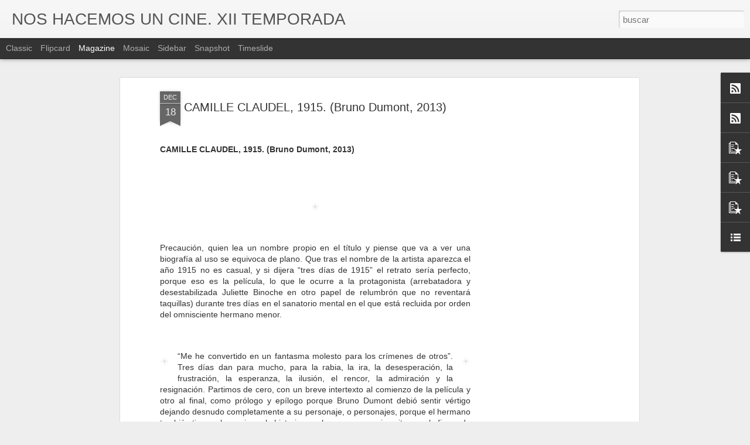

--- FILE ---
content_type: text/html; charset=utf-8
request_url: https://www.google.com/recaptcha/api2/aframe
body_size: 264
content:
<!DOCTYPE HTML><html><head><meta http-equiv="content-type" content="text/html; charset=UTF-8"></head><body><script nonce="6if7QzkjKuA1h5-Btrpo_g">/** Anti-fraud and anti-abuse applications only. See google.com/recaptcha */ try{var clients={'sodar':'https://pagead2.googlesyndication.com/pagead/sodar?'};window.addEventListener("message",function(a){try{if(a.source===window.parent){var b=JSON.parse(a.data);var c=clients[b['id']];if(c){var d=document.createElement('img');d.src=c+b['params']+'&rc='+(localStorage.getItem("rc::a")?sessionStorage.getItem("rc::b"):"");window.document.body.appendChild(d);sessionStorage.setItem("rc::e",parseInt(sessionStorage.getItem("rc::e")||0)+1);localStorage.setItem("rc::h",'1768888684137');}}}catch(b){}});window.parent.postMessage("_grecaptcha_ready", "*");}catch(b){}</script></body></html>

--- FILE ---
content_type: text/javascript; charset=UTF-8
request_url: https://www.noshacemosuncine.com/?v=0&action=initial&widgetId=PopularPosts3&responseType=js&xssi_token=AOuZoY5cIGxIIWbcmfFSY2sTC9q08IwEqw%3A1768888681008
body_size: 3185
content:
try {
_WidgetManager._HandleControllerResult('PopularPosts3', 'initial',{'title': 'Ranking \xfaltima semana', 'showSnippets': true, 'showThumbnails': true, 'thumbnailSize': 72, 'showAuthor': false, 'showDate': false, 'posts': [{'id': '2088290756095759653', 'title': 'LA VIDA DE CHUCK (Mike Flanagan, 2024)', 'href': 'https://www.noshacemosuncine.com/2026/01/la-vida-de-chuck-mike-flanagan-2024.html', 'snippet': 'COMENTARIO EN AMANECE METR\xd3POLIS Dos pel\xedculas pensadas y dise\xf1adas para atraer al gran p\xfablico, estrenadas en Espa\xf1a el a\xf1o pasado, tienen ...', 'thumbnail': 'https://blogger.googleusercontent.com/img/b/R29vZ2xl/[base64]/s72-w640-c-h640/f1.webp', 'featuredImage': 'https://blogger.googleusercontent.com/img/b/R29vZ2xl/[base64]/w640-h640/f1.webp'}, {'id': '3137752736092001373', 'title': 'TU CO\xd1O (Gonzalo Garc\xeda Pelayo, 2022)', 'href': 'https://www.noshacemosuncine.com/2022/09/tu-cono-gonzalo-garcia-pelayo-2022.html', 'snippet': 'Dije que pensaba no escribir nada sobre las 10 pel\xedculas (m\xe1s una) filmadas por Gonzalo Garc\xeda Pelayo durante un a\xf1o en la idea de que, quiz...', 'thumbnail': 'https://blogger.googleusercontent.com/img/b/R29vZ2xl/AVvXsEh_AssEo-C-lfDxQpaBxcBVnmCji9W3IdS6nffzqjqjzkwkvSwYdfB3bGNdeFKadiaJ5nKDpX5P9-biSwN0zaRAXsTtg-fnmICjecmjTyvzvKCDDjBleK5kgxjbetZWfqXv8Xb2zNI7X67fCqOut8cVBEHSF9vy4NAFXPgr6rzN3F-kfMKAexTAWoijGg/s72-w640-c-h426/b8.jpg', 'featuredImage': 'https://blogger.googleusercontent.com/img/b/R29vZ2xl/AVvXsEh_AssEo-C-lfDxQpaBxcBVnmCji9W3IdS6nffzqjqjzkwkvSwYdfB3bGNdeFKadiaJ5nKDpX5P9-biSwN0zaRAXsTtg-fnmICjecmjTyvzvKCDDjBleK5kgxjbetZWfqXv8Xb2zNI7X67fCqOut8cVBEHSF9vy4NAFXPgr6rzN3F-kfMKAexTAWoijGg/w640-h426/b8.jpg'}, {'id': '8829225560328677586', 'title': 'NOCE BLANCHE (Jean Claude Brisseau, 1989)', 'href': 'https://www.noshacemosuncine.com/2014/11/noce-blanche-jean-claude-brisseau-1989.html', 'snippet': '      \xa0   NOCE BLANCHE (Jean Claude Brisseau, 1989)      \xa0        El sexo y el deseo como motor vital es un elemento consustancial con el ci...', 'thumbnail': 'https://blogger.googleusercontent.com/img/b/R29vZ2xl/AVvXsEihE2fU8SpYEV2N5ILlWX4Y4jc3R7GcSXYZqrOsOiFpSbYwKlNg9megV5coh5NSAsnXgbmB7ljiv0dnYD91QvvyULX2kYW4-EDKuDi3o9zkcp05F5QIVTGVPi-zPnB0cd9SakHav9vUtEs/s72-c/a2.jpg', 'featuredImage': 'https://blogger.googleusercontent.com/img/b/R29vZ2xl/AVvXsEihE2fU8SpYEV2N5ILlWX4Y4jc3R7GcSXYZqrOsOiFpSbYwKlNg9megV5coh5NSAsnXgbmB7ljiv0dnYD91QvvyULX2kYW4-EDKuDi3o9zkcp05F5QIVTGVPi-zPnB0cd9SakHav9vUtEs/s1600/a2.jpg'}, {'id': '773961175079414602', 'title': 'O RISO E A FACA (Pedro Pinho, 2025)', 'href': 'https://www.noshacemosuncine.com/2026/01/o-riso-e-faca-pedro-pinho-2025.html', 'snippet': 'COMENTARIO EN EL ANTEPEN\xdaLTIMO MOHICANO COLONIALISMOS DEL PRESENTE. Cr\xedtica de \x26quot;O riso e a faca\x26quot; de Pedro Pinho. Hace unos d\xedas em...', 'thumbnail': 'https://blogger.googleusercontent.com/img/b/R29vZ2xl/AVvXsEhU1XolnCOCW6ST62xZ5cTlQTumuAuG_z6AWdVhC56wx2fyMxWyw6hqmNwNBGrCW42V9tCgL9hufGw-EZQPBUqanPnP-QTkiCEcEHKinx8gvRhGxPF0tjwejn1lkZfI6KY2WZ7kWXOJPTfZKR5DxBx_7wG16Htm1zjcN2oPrWsFTrK8_zs8G_W81PsXBYaw/s72-w640-c-h238/e1.jpg', 'featuredImage': 'https://blogger.googleusercontent.com/img/b/R29vZ2xl/AVvXsEhU1XolnCOCW6ST62xZ5cTlQTumuAuG_z6AWdVhC56wx2fyMxWyw6hqmNwNBGrCW42V9tCgL9hufGw-EZQPBUqanPnP-QTkiCEcEHKinx8gvRhGxPF0tjwejn1lkZfI6KY2WZ7kWXOJPTfZKR5DxBx_7wG16Htm1zjcN2oPrWsFTrK8_zs8G_W81PsXBYaw/w640-h238/e1.jpg'}, {'id': '8264542656681922203', 'title': 'LAS PLANTAS (Roberto Doveris, 2016)', 'href': 'https://www.noshacemosuncine.com/2017/04/las-plantas-roberto-doveris-2016.html', 'snippet': '         LAS PLANTAS (Roberto Doveris, 2016)             Mediante espejos y cristales buscas tu reflejo como si no llegaras a descubrirte de...', 'thumbnail': 'https://blogger.googleusercontent.com/img/b/R29vZ2xl/AVvXsEjpozDJvMC8MLyHyoNv2BtK30NVmI_6pYeh5eoGRR9FpRZ08KC1j43mbYfyRi9cBN5DgaU0BDItGdYyKHz7GQze1nDZzP1d8kdT0cyODfON79lszHGspdIvdkOCn1xvC8zdQkPtKyNEAEI/s72-c/a6.jpg', 'featuredImage': 'https://blogger.googleusercontent.com/img/b/R29vZ2xl/AVvXsEjpozDJvMC8MLyHyoNv2BtK30NVmI_6pYeh5eoGRR9FpRZ08KC1j43mbYfyRi9cBN5DgaU0BDItGdYyKHz7GQze1nDZzP1d8kdT0cyODfON79lszHGspdIvdkOCn1xvC8zdQkPtKyNEAEI/s400/a6.jpg'}, {'id': '2443667120944504646', 'title': 'POLICE PYTHON 357 (Alain Corneau, 1975) ', 'href': 'https://www.noshacemosuncine.com/2019/08/police-python-357-alain-corneau-1975.html', 'snippet': '               Harry Callahan ya hab\xeda, de la mano de Don Siegel, unido la imagen del polic\xeda a un rev\xf3lver del calibre Magnum, o Godard su ...', 'thumbnail': 'https://blogger.googleusercontent.com/img/b/R29vZ2xl/AVvXsEiNrKnRfX7qtX-Dqn3U7IXqR6Me_yKtkCYtEOfOo3s60EEX7u5U9Oy7B2YveoFwMp_GSXInQ8lzuL_66BSAT71WOYvip0al7dSJNbd2CZtlXj2JUlU0ONb-8O7KZN8agO_zk36T0nX49wdM/s72-c/a15.JPG', 'featuredImage': 'https://blogger.googleusercontent.com/img/b/R29vZ2xl/AVvXsEiNrKnRfX7qtX-Dqn3U7IXqR6Me_yKtkCYtEOfOo3s60EEX7u5U9Oy7B2YveoFwMp_GSXInQ8lzuL_66BSAT71WOYvip0al7dSJNbd2CZtlXj2JUlU0ONb-8O7KZN8agO_zk36T0nX49wdM/s640/a15.JPG'}, {'id': '9110738053651449107', 'title': 'MANDIBULES (Quentin Dupieux, 2020)', 'href': 'https://www.noshacemosuncine.com/2021/02/mandibules-quentin-dupieux-2020.html', 'snippet': ' El cine de Dupieux sigue sumando obras para consolidar una tendencia coherente y de radical libertad a la hora de contar. Si sus escenarios...', 'thumbnail': 'https://blogger.googleusercontent.com/img/b/R29vZ2xl/AVvXsEjRz1AkoYln6j6VHW9CnEFhh_1HmJ7OVdyemsBn76Kyv1n2RYlHBSFIuCIMIa8UjTl3hwh7P886N0V6jKm81PSfjdinZsAYwcRmz8i7HKYtOwzDPs-YJPlVIZgG4HpiJs0T4NcVFKKUMv1g/s72-w640-c-h450/a1.jpg', 'featuredImage': 'https://blogger.googleusercontent.com/img/b/R29vZ2xl/AVvXsEjRz1AkoYln6j6VHW9CnEFhh_1HmJ7OVdyemsBn76Kyv1n2RYlHBSFIuCIMIa8UjTl3hwh7P886N0V6jKm81PSfjdinZsAYwcRmz8i7HKYtOwzDPs-YJPlVIZgG4HpiJs0T4NcVFKKUMv1g/w640-h450/a1.jpg'}, {'id': '4662830817583676636', 'title': 'THE BEWILDERMENT OF CHILE (Luc\xeda Seles, 2025)', 'href': 'https://www.noshacemosuncine.com/2025/04/the-bewilderment-of-chile-lucia-seles.html', 'snippet': '\x26quot;Que te encamines a la verdad\x26quot;, esta frase, reiterada, enf\xe1tica, progresiva, demoledora por lo que conlleva para quien la dice y p...', 'thumbnail': 'https://blogger.googleusercontent.com/img/b/R29vZ2xl/AVvXsEhrZBQN1LzherZUn9GItKkzjorQikiOLG8_Uj-WN7p7vohL7EjJpkYwqA8LBulpLDPB1HupcFQT8dG9RWQ6AzPlAW_Dc7rHXI4zbyGcrPQA1mWasoLdvoNz_p7-9y3ZBn1DPtCdqGqPSqylp5K8DZea0t2KvfhCwSOz_z3cuooQXexF8A4gLCJzEv_KkOeo/s72-w640-c-h360/IMG_20250411_174501.jpg', 'featuredImage': 'https://blogger.googleusercontent.com/img/b/R29vZ2xl/AVvXsEhrZBQN1LzherZUn9GItKkzjorQikiOLG8_Uj-WN7p7vohL7EjJpkYwqA8LBulpLDPB1HupcFQT8dG9RWQ6AzPlAW_Dc7rHXI4zbyGcrPQA1mWasoLdvoNz_p7-9y3ZBn1DPtCdqGqPSqylp5K8DZea0t2KvfhCwSOz_z3cuooQXexF8A4gLCJzEv_KkOeo/w640-h360/IMG_20250411_174501.jpg'}, {'id': '5159771624468110302', 'title': 'OCHO Y MEDIO (8 1/2, OTTO E MEZZO, Federico Fellini, 1963)', 'href': 'https://www.noshacemosuncine.com/2016/08/ocho-y-medio-8-12-otto-e-mezzo-federico.html', 'snippet': '   OCHO Y MEDIO (8 1/2, Federico Fellini, 1963)   Los mitos son consustanciales a las artes modernas, como a los espect\xe1culos, y el cine es ...', 'thumbnail': 'https://blogger.googleusercontent.com/img/b/R29vZ2xl/AVvXsEgMD2JK1ucnFaBCyK_fUY_jcE8CaI03Ecn6rABXrANlv6Nz-cnIunIQCjy0d2cpUISrgC81Mlwy6pW4PP4Rc0-nToBxaSDoVxbnqpi8vDXuFx81l-9-eG6IyUg8YZyqqIlGOu5CRRHExlE/s72-c/a5.jpg', 'featuredImage': 'https://blogger.googleusercontent.com/img/b/R29vZ2xl/AVvXsEgMD2JK1ucnFaBCyK_fUY_jcE8CaI03Ecn6rABXrANlv6Nz-cnIunIQCjy0d2cpUISrgC81Mlwy6pW4PP4Rc0-nToBxaSDoVxbnqpi8vDXuFx81l-9-eG6IyUg8YZyqqIlGOu5CRRHExlE/s640/a5.jpg'}, {'id': '6013554084248769417', 'title': 'MUCHOS HIJOS, UN MONO Y UN CASTILLO (Gustavo Salmer\xf3n, 2017)', 'href': 'https://www.noshacemosuncine.com/2018/01/muchos-hijos-un-mono-y-un-castillo.html', 'snippet': '   MUCHOS HIJOS, UN MONO Y UN CASTILLO (Gustavo Salmer\xf3n, 2017)        Llega un momento en que, con mucho peso, o con poco peso, la autonom\xed...', 'thumbnail': 'https://blogger.googleusercontent.com/img/b/R29vZ2xl/AVvXsEgeyTIN-gIyRNz6XUtUDacikPnlqnqnH-l6V55ky3uW0rk9e12d-vosLjJjaw9Jz97Pp1UOvmXgbRMD2Q87vZmVNAVh9pPk5_yUIguFD_pwblWglofcRFH9dxlhdZrEzUlwUk4cbJkat_Q/s72-c/a1.jpg', 'featuredImage': 'https://blogger.googleusercontent.com/img/b/R29vZ2xl/AVvXsEgeyTIN-gIyRNz6XUtUDacikPnlqnqnH-l6V55ky3uW0rk9e12d-vosLjJjaw9Jz97Pp1UOvmXgbRMD2Q87vZmVNAVh9pPk5_yUIguFD_pwblWglofcRFH9dxlhdZrEzUlwUk4cbJkat_Q/s400/a1.jpg'}]});
} catch (e) {
  if (typeof log != 'undefined') {
    log('HandleControllerResult failed: ' + e);
  }
}


--- FILE ---
content_type: text/javascript; charset=UTF-8
request_url: https://www.noshacemosuncine.com/?v=0&action=initial&widgetId=BlogList1&responseType=js&xssi_token=AOuZoY5cIGxIIWbcmfFSY2sTC9q08IwEqw%3A1768888681008
body_size: 14862
content:
try {
_WidgetManager._HandleControllerResult('BlogList1', 'initial',{'title': 'https://elkinetoscopiodigital.wordpress.com/', 'sortType': 'LAST_UPDATE_DESCENDING', 'numItemsToShow': 5, 'showIcon': true, 'showItemTitle': true, 'showItemSnippet': true, 'showItemThumbnail': true, 'showTimePeriodSinceLastUpdate': false, 'tagName': 'BlogList1-www.noshacemosuncine.com', 'textColor': '#000', 'linkColor': '#00c', 'totalItems': 47, 'showAllText': 'Mostrar todo', 'showNText': 'Mostrar 5', 'items': [{'displayStyle': 'display: block;', 'blogTitle': 'CON LOS OJOS ABIERTOS', 'blogUrl': 'https://www.conlosojosabiertos.com/', 'blogIconUrl': 'https://lh3.googleusercontent.com/blogger_img_proxy/AEn0k_tTgI_8_NjgDiPKdDLt9rOGLvh9UxyrNE7oD1z6AcrMl1gb65GVt009AfUY4JwExUzlF_yg6qr10Ji3MYXNtb9JMtLgdWIDAMccT7RulEUWoQM\x3ds16-w16-h16', 'itemTitle': 'DECOUPAGE (02): NOTAS PARA UNA HISTORIA DE LAS CINEASTAS RUMANAS (PRIMERA \nPARTE)', 'itemUrl': 'https://www.conlosojosabiertos.com/decoupage-02-notas-para-una-historia-de-las-cineastas-rumanas-primera-parte/', 'itemSnippet': '\n\nSigue siendo un misterio por qu\xe9 Rumania fue, entre todos los pa\xedses del \nbloque comunista europeo, incapaz de dar lugar siquiera a una sola \ndirectora de ...', 'itemThumbnail': '', 'timePeriodSinceLastUpdate': 'Hace 8 horas'}, {'displayStyle': 'display: block;', 'blogTitle': 'Cine maldito', 'blogUrl': 'https://www.cinemaldito.com/', 'blogIconUrl': 'https://lh3.googleusercontent.com/blogger_img_proxy/AEn0k_s_Fj07o9MdD-LdA8AKxAQ0MoNCIZWCfZidS-AKk6Gntl0xAExnhZaKVyLwlxU_omB9epeY0OteLTsnekSXjNKnHPu4SYtkg8uEmw\x3ds16-w16-h16', 'itemTitle': 'Trailer para la comedia de terror Sleep No More de Edwin', 'itemUrl': 'https://www.cinemaldito.com/trailer-para-la-comedia-de-terror-sleep-no-more-de-edwin/?utm_source\x3drss\x26utm_medium\x3drss\x26utm_campaign\x3dtrailer-para-la-comedia-de-terror-sleep-no-more-de-edwin', 'itemSnippet': 'Despu\xe9s de ganar el Leopardo de Oro por su \xfaltimo trabajo, Vengeance Is \nMine, All Others Pay Cash, el cineasta indonesio Edwin, conocido por otras \nobras ta...', 'itemThumbnail': '', 'timePeriodSinceLastUpdate': 'Hace 10 horas'}, {'displayStyle': 'display: block;', 'blogTitle': 'textos en red - shangrila-blog', 'blogUrl': 'https://www.shangrila-blog.com/', 'blogIconUrl': 'https://lh3.googleusercontent.com/blogger_img_proxy/AEn0k_u4Qk_vltKG09FzC4hd6eh7cg0JiADR8L5wbe6FqdIUZIKkSTHhQyzKrpD-F-VonufI_s1qOlNRVz2tXs6-m3K53FyDzGqWt5ne8Q4x5A\x3ds16-w16-h16', 'itemTitle': 'SHANGRILA NO EXISTE', 'itemUrl': 'https://www.shangrila-blog.com/2026/01/shangrila-no-existe.html', 'itemSnippet': '\n\n \n\n\n', 'itemThumbnail': {'url': 'https://blogger.googleusercontent.com/img/b/R29vZ2xl/AVvXsEgOddwD5ZGyccxQ2f9DxAGnd4S6qVIGj8DWndKkrsLZ4_qv0AenG4NGyuL9OYMjyCStBwhCM3l7mjTzdt1jfyhyXNLY5lk5YCag-3VLkjrxrlRUR3hJuth8gN8WBQAuRGwpA32R2krXSr9YFHEDM87PZERWrgA1VjwW-3_N5hgeJooADG7OIKBJc3a7PiOu/s72-w566-h531-c/SHANGRILA%20NO%20EXISTE-01.jpg', 'width': 72, 'height': 72}, 'timePeriodSinceLastUpdate': 'Hace 21 horas'}, {'displayStyle': 'display: block;', 'blogTitle': 'Amanece Metr\xf3polis', 'blogUrl': 'https://amanecemetropolis.net/', 'blogIconUrl': 'https://lh3.googleusercontent.com/blogger_img_proxy/AEn0k_tPz015zGbrS7jss4nwYY5_zXm2N9rgjQk8zQVCQFGT9V8XGwT-3v7atTDQ4yJ-vPTnHo8huXUNfe3H-80lMJTJPSA7zd0skVFwnjI3\x3ds16-w16-h16', 'itemTitle': 'Diez soldaditos africanos', 'itemUrl': 'https://amanecemetropolis.net/diez-soldaditos-africanos/', 'itemSnippet': '\n\nToca comenzar el a\xf1o con novela negra, ya que este enero es menester \nhomenajear a la maestra de este g\xe9nero: the Queen of Crime. Y es que \ncelebramos el c...', 'itemThumbnail': '', 'timePeriodSinceLastUpdate': 'Hace 22 horas'}, {'displayStyle': 'display: block;', 'blogTitle': 'El cine de Solaris', 'blogUrl': 'http://elcinedesolaris.blogspot.com/', 'blogIconUrl': 'https://lh3.googleusercontent.com/blogger_img_proxy/AEn0k_vOQu-ge31ERUyC725Wq17vAL-X_jzkBz9mirK4zh0JZP9fWs-TYOVQxd46Fu7_y3Wz0qQn3Uv1o8aY4c-mRT0Lhei7B2wNBLWwzh2gloSSyGUx\x3ds16-w16-h16', 'itemTitle': 'Las mujeres en el cine de John Sturges', 'itemUrl': 'http://elcinedesolaris.blogspot.com/2026/01/las-mujeres-en-el-cine-de-john-sturges.html', 'itemSnippet': '\n\n \n*En John Sturges. La mirada ecu\xe1nime o depende de a qu\xe9 se llame mirar \n(Providence)* desmonto algunas de las imprecisas etiquetas que le \nencasquetaron,...', 'itemThumbnail': {'url': 'https://blogger.googleusercontent.com/img/b/R29vZ2xl/AVvXsEi0M_OtNYK25FtCRg3MV64-DPCms60OqCoDJUCZR6DyxZnoje3YC5irN-CWlsAaev3M8q3jdVygnMuKW80ID7h6Ub1OtZey6mgAMKwn8patot7V1-2HjgOh273L5u1D2ZKv9VqiCAtIpaX2X0vl0pcjM-IYuNo2tPXpC990gMQNORzo2ocnCDwcajVJd1Vf/s72-w400-h305-c/Screenshot%20(8550).png', 'width': 72, 'height': 72}, 'timePeriodSinceLastUpdate': 'Hace 1 d\xeda'}, {'displayStyle': 'display: none;', 'blogTitle': 'SEG\xdaN ANTONIO BAYLOS...', 'blogUrl': 'https://baylos.blogspot.com/', 'blogIconUrl': 'https://lh3.googleusercontent.com/blogger_img_proxy/AEn0k_tsWfCFz719ZaMTVqwyFec36lAUalMg54rYbSBKH0bYmEv1cHcB_0VTQ1n8IYGQA5C_Lmaz_yf9sFWfjBiWIE8TWzXdE9LLI9XfqQ\x3ds16-w16-h16', 'itemTitle': 'UNA NUEVA ESTRATEGIA DIPLOM\xc1TICA ANTE EL IMPERIALISMO NEOCOLONIZADOR DE \nTRUMP (HABLA AGUSTIN SANTOS, DIPUTADO DE SUMAR)', 'itemUrl': 'https://baylos.blogspot.com/2026/01/una-nueva-estrategia-diplomatica-ante.html', 'itemSnippet': '\n\n \n\nVivimos tiempos convulsos. La agresividad del imperio norteamericano se ha \nmaterializado en una serie de hechos que est\xe1n marcando un inquietante \ncomi...', 'itemThumbnail': {'url': 'https://blogger.googleusercontent.com/img/b/R29vZ2xl/AVvXsEiRAekZqT2BnmS4FQzYSgvu7sfU31E2IT5UXEaC4JESCUvNX18XKv1HF8ibwtXP-jjArgAb34IxOOnGpJEdVrpb09O7cPW61xIzU9pXdOPO0QXNRsWl42bvA52Hvfd-kkArfkg6LBZNUEtJo45Hish3hYUNpqcwf4KuwcOHDjmBTkCEfFJgfF7HAIeGk6c/s72-w400-h255-c/trump%20greenland.jfif', 'width': 72, 'height': 72}, 'timePeriodSinceLastUpdate': 'Hace 1 d\xeda'}, {'displayStyle': 'display: none;', 'blogTitle': 'Las peras del huerto de pap\xe1 (cine)', 'blogUrl': 'http://lasperasdelhuertodepapa.blogspot.com/', 'blogIconUrl': 'https://lh3.googleusercontent.com/blogger_img_proxy/AEn0k_vETSDOWHNa_QVDeHHApTyZm5zkt-GNanMlRSe4LdXyDuHokcQYGjBuRpkxdUDg_gv8JiuwNijNSsBV1A9T2U7T-cJ2xF1ep3Phdog96uyJ_MA8IPgrfcmGAg\x3ds16-w16-h16', 'itemTitle': 'Yrup\u0113', 'itemUrl': 'http://lasperasdelhuertodepapa.blogspot.com/2026/01/otra-pelicula-disponible-en.html', 'itemSnippet': 'Otra pel\xedcula disponible en Filmin/L\u2019Alternativa (hasta el 1 de febrero) \nrecomendada por Cristina Riera Jaume, y \xe9sta adem\xe1s refrendada por Miguel \nMart\xedn M...', 'itemThumbnail': {'url': 'https://blogger.googleusercontent.com/img/b/R29vZ2xl/AVvXsEg5AFDestv9KC3UDijJXRlgVDRPEhZCj8zbQ4XRFaOaye_IMnWoT2kau6lIsGJLQwJVwLEenZxuM4czlHmoMJvkUBkDd8K7-xxVbH_Nokfvh2IHqefq3CHJOAYKmeBbP5IozZLNf01RtYopf6j152DiRyQ1dQEINwOJAJOgyA37OLs5Gl7TKlHJjAO-4Kyu/s72-c/617708649_25812050535147347_7839688060401868256_n.jpg', 'width': 72, 'height': 72}, 'timePeriodSinceLastUpdate': 'Hace 1 d\xeda'}, {'displayStyle': 'display: none;', 'blogTitle': 'DMovies', 'blogUrl': 'https://dmovies.org/', 'blogIconUrl': 'https://lh3.googleusercontent.com/blogger_img_proxy/AEn0k_satcMUI3loNVcprtO-Hax3nVPWqGcUXh1HfUPDvsZlyvhaHPRpzvPYgt-EkGRVfljIFMHOZwKkyGz70fsk6MirIA\x3ds16-w16-h16', 'itemTitle': 'Our dirty questions to Franz B\xf6hm', 'itemUrl': 'https://dmovies.org/2026/01/16/our-dirty-questions-to-franz-bohm/', 'itemSnippet': '\n\nFranz B\xf6hm is an award-winning director specialising in socially relevant \nfilms based on true stories. His debut feature Dear Future Children (2021) \nwon ...', 'itemThumbnail': '', 'timePeriodSinceLastUpdate': 'Hace 3 d\xedas'}, {'displayStyle': 'display: none;', 'blogTitle': 'El blog de Hildy Johnson', 'blogUrl': 'https://hildyjohnson.es/', 'blogIconUrl': 'https://lh3.googleusercontent.com/blogger_img_proxy/AEn0k_vD2_VgwxS2Ua9Wr1WBMBNmXMqceOIh2NOBn_xRztkH8k4VfcJTKkRaZRaXjzPvhfdnNduYSktpvKIJW3ToOa1HehV6IflV\x3ds16-w16-h16', 'itemTitle': 'Till We Meet Again (1944) de Frank Borzage', 'itemUrl': 'https://hildyjohnson.es/?p\x3d6899', 'itemSnippet': '\n\nFrank Borzage es capaz de emocionar con tan poco\u2026 Tan solo con una c\xe1mara \nque enfoca una mano que desfallece y se abre dejando a la vista un \ncrucifijo. C...', 'itemThumbnail': '', 'timePeriodSinceLastUpdate': 'Hace 6 d\xedas'}, {'displayStyle': 'display: none;', 'blogTitle': 'El Testamento del Dr. Caligari', 'blogUrl': 'https://eltestamentodeldoctorcaligari.com', 'blogIconUrl': 'https://lh3.googleusercontent.com/blogger_img_proxy/AEn0k_u7UBPsW7FPyLEG5gdM1PElas-8ERfH-UOXwSKLzEWWKtmClY0WBEzsiWe2yxdCa0LTLKNOdQjIH9qLeWkFOmHAHUiY0l5eYrspzmsWg3ON42vD51ac2xo\x3ds16-w16-h16', 'itemTitle': 'Especial Keaton sonoro (II): anatom\xeda de una ca\xedda', 'itemUrl': 'https://eltestamentodeldoctorcaligari.com/2026/01/12/especial-keaton-sonoro-ii-anatomia-de-una-caida/', 'itemSnippet': 'En los a\xf1os 20 Buster Keaton era uno de los artistas de cine m\xe1s grandes \ndel mundo. Solo Chaplin y Harold Lloyd le superaban en el terreno de la \ncomedia, y...', 'itemThumbnail': '', 'timePeriodSinceLastUpdate': 'Hace 1 semana'}, {'displayStyle': 'display: none;', 'blogTitle': 'El Kinetoscopio digital', 'blogUrl': 'https://elkinetoscopiodigital.wordpress.com', 'blogIconUrl': 'https://lh3.googleusercontent.com/blogger_img_proxy/AEn0k_sjJlGo1sRR_B9g4VVKB9aMsHcSddTNpNAQkO9gV7vI_Gx3hLCM8xOx6HjrutoD2_He6Gqwrd6bQiF1E7PDMJDZIRAE_1fNCkOjFa2ipPhjlsGhnZyNJpoT2p4\x3ds16-w16-h16', 'itemTitle': 'Entre ellas', 'itemUrl': 'https://elkinetoscopiodigital.wordpress.com/2026/01/12/entre-ellas/', 'itemSnippet': 'No hubo premeditaci\xf3n alguna en la foto que cerraba la \xfaltima entrada del \na\xf1o pasado. All\xed, sobre la mesita de caf\xe9, descansaban algunas de las \nmejores edi...', 'itemThumbnail': '', 'timePeriodSinceLastUpdate': 'Hace 1 semana'}, {'displayStyle': 'display: none;', 'blogTitle': 'CINEMA DE PERRA GORDA', 'blogUrl': 'https://thecinema.blogia.com', 'blogIconUrl': 'https://lh3.googleusercontent.com/blogger_img_proxy/AEn0k_t3QP0mXBlrvTwcpAAtAydMMMtBMcrAN5UYzgvcriEbB9ZKG1BKqLys-cfzQO2VF0LwcCv1buN8vIHsLgsmH7aCorMcOBifV5EKsS4\x3ds16-w16-h16', 'itemTitle': 'BATTLE HYMN (1956, Douglas Sirk) Himno de batalla', 'itemUrl': 'https://thecinema.blogia.com/2026/011001-battle-hymn-1956-douglas-sirk-himno-de-batalla.php', 'itemSnippet': '\n\nLos a\xf1os cincuenta propiciaron en Hollywood la presencia de un buen n\xfamero \nde t\xedtulos inmersos en las coordenadas m\xe1s convencionales del cine b\xe9lico. \nNos...', 'itemThumbnail': '', 'timePeriodSinceLastUpdate': 'Hace 1 semana'}, {'displayStyle': 'display: none;', 'blogTitle': 'Capricho Cin\xe9filo.', 'blogUrl': 'https://caprichocinefilo.wordpress.com', 'blogIconUrl': 'https://lh3.googleusercontent.com/blogger_img_proxy/AEn0k_v4WXkmxgE7XCQw0wk8LR7UqIJWOjH7a92rf7WEx03BpMNtJui3hs5cYj4ZFrLGCIEeer1usVm9bJmVxwJNM9DN8_p2BGui8a9jYbUMqLvMX33qdZy7\x3ds16-w16-h16', 'itemTitle': 'El gran film perdido de Robert Siodmak: St\xfcrme der Leidenschaft (1931)', 'itemUrl': 'https://caprichocinefilo.wordpress.com/2026/01/09/el-gran-film-perdido-de-robert-siodmak-sturme-der-leidenschaft-1931/', 'itemSnippet': '  MISTERIOS DEL CINE Si el tard\xedo descubrimiento de ST\xdcRME DER LEIDENSCHAFT \n(Tempestad de pasiones, 1931), hasta finales del siglo XX considerada \nperdida, ...', 'itemThumbnail': {'url': 'https://caprichocinefilo.wordpress.com/wp-content/uploads/2024/09/www.jpg', 'width': '', 'height': ''}, 'timePeriodSinceLastUpdate': 'Hace 1 semana'}, {'displayStyle': 'display: none;', 'blogTitle': 'desistfilm', 'blogUrl': 'https://desistfilm.com', 'blogIconUrl': 'https://lh3.googleusercontent.com/blogger_img_proxy/AEn0k_tkIt95HlrClpE98xtIuN0RFiBeiJW5QHN6NyxK5chvu5-BeCNP3ROPFT3qqWs1RokLlaGx2rFuz-g4Dv5Xxl_AUt67hbQ\x3ds16-w16-h16', 'itemTitle': 'UYARIY: UN REENCUADRE NECESARIO DE LA PRODUCCI\xd3N NACIONAL', 'itemUrl': 'https://desistfilm.com/uyariy-un-reencuadre-necesario-de-la-produccion-nacional/', 'itemSnippet': 'Por Benji Porras Cada palabra, cada secuencia y cada pel\xedcula son, de \nalguna forma, testimonio de las condiciones sociales en que se producen; \npero debemos...', 'itemThumbnail': '', 'timePeriodSinceLastUpdate': 'Hace 2 semanas'}, {'displayStyle': 'display: none;', 'blogTitle': 'EL AMOR DESPU\xc9S DEL MEDIOD\xcdA', 'blogUrl': 'http://amordespuesdemediodia.blogspot.com/', 'blogIconUrl': 'https://lh3.googleusercontent.com/blogger_img_proxy/AEn0k_t366cKANxtoqHXt4BlnD8ve95GZVfFtl1jP_mFWeuOzuOPOfRGXEOPMxhWpqa7Orh4FmiWDIWHTkC39TNXvLqks8R7xecHYmfk0ctYb638o7DGGxtUcQ\x3ds16-w16-h16', 'itemTitle': 'BLUE MOON', 'itemUrl': 'http://amordespuesdemediodia.blogspot.com/2026/01/blue-moon.html', 'itemSnippet': '\n\nFELIZ A\xd1O 2026\n\n\nMuchas veces he citado por aqu\xed la noche del 31 de marzo de 1943, cuando \nRichard Rodgers y Oscar Hammerstein II estrenan \x22Oklahoma!\x22 en l...', 'itemThumbnail': {'url': 'https://blogger.googleusercontent.com/img/b/R29vZ2xl/AVvXsEhVcCx6hp0_0rF7Q5bxT7tivpjFCazs3d4ja5J6vGyXsnKFvKgsODrC0bbh_Q2srB9__j8W-a76ZX6XubET54TTFpwJvJ5Zgy8qbRJUC0zUoU4KdLbE8wzjbTfr-yzBa5hVE1d0h_LIK6V-gNFcybsTJp0f7cU17heBO7RT_ZYYNf_DGYQOn5-w-4JDVJE/s72-c/blue-moon-1280x720.jpg', 'width': 72, 'height': 72}, 'timePeriodSinceLastUpdate': 'Hace 2 semanas'}, {'displayStyle': 'display: none;', 'blogTitle': 'un blog comme les autres', 'blogUrl': 'http://postcefalu.blogspot.com/', 'blogIconUrl': 'https://lh3.googleusercontent.com/blogger_img_proxy/AEn0k_up5SAb6G71fHaNJ2pXvVRn-HKOH4RvYiLVN_e_mvSZONjvUoJueVh27yvt9Zu1w41STNOlfZIzcre4Mtz3Cf9JJDP2ES7EHSsL8pKe_A\x3ds16-w16-h16', 'itemTitle': 'CUENTAS ANUALES', 'itemUrl': 'http://postcefalu.blogspot.com/2025/12/cuentas-anuales.html', 'itemSnippet': '\n\n25 RECIENTES (desde 2020)\n\n*Historias del Buen Valle* (*Jos\xe9 Luis Guerin*, 2025), *Le cinqui\xe8me plan \nde La Jet\xe9e* (*Dominique Cabrera*, 2024), *The shroud...', 'itemThumbnail': '', 'timePeriodSinceLastUpdate': 'Hace 3 semanas'}, {'displayStyle': 'display: none;', 'blogTitle': 'El Acorazado Cin\xe9filo - Le Cuirass\xe9 Cin\xe9phile', 'blogUrl': 'https://www.bachilleratocinefilo.com/', 'blogIconUrl': 'https://lh3.googleusercontent.com/blogger_img_proxy/AEn0k_u1AVWfmVCxzSJ6plKR8UlMsip68oUknoSWjDVPaCgEwaktwQnL38lU8Pc-PLC_SQtfYUR54gamdFCnhm-GAKzW_5EDGfbRNnLSgxSHW-JKJvUmew\x3ds16-w16-h16', 'itemTitle': 'Ivan Sergueyevich Turgueniev: \x22\u041c\u0443\u043c\u0443\x22 (Mum\xfa) (1852). Magistral relato de \namor y servidumbre. La perrita m\xe1s famosa de la literatura rusa. Francisco \nHuertas Hern\xe1ndez', 'itemUrl': 'https://www.bachilleratocinefilo.com/2025/12/ivan-sergueyevich-turgueniev-mumu-1852.html', 'itemSnippet': '*Ivan Sergueyevich Turgueniev (1818-1883): \x22\u041c\u0443\u043c\u0443\x22 (Mum\xfa) (1852). Magistral \nrelato de amor y servidumbre. La perrita m\xe1s famosa de la literatura rusa. \nFranc...', 'itemThumbnail': {'url': 'https://blogger.googleusercontent.com/img/b/R29vZ2xl/AVvXsEhGGvenmI2laYMDn69sRqfZOI6nqSSp3hmbp9RCNiS6vPpCiV5XHJhBD_wdrckEYXOEsZ8NYxw9GzpoxMOc_q3kPU0602OT7cooM9tBLxH90jHaCqjCMnLeuGI_YWI2nzQKTp-JN4CK7Hd_LerkAzHIolqE5PBTvA65wDeoBWI1w4Vaas3rp4Bf2QTnpf4/s72-w640-h373-c/Ivan%20Turgueniev.%20%D0%9C%D1%83%D0%BC%D1%83%20-%20Pel%C3%ADcula%20barca%20perrita%20-%20copia.jpg', 'width': 72, 'height': 72}, 'timePeriodSinceLastUpdate': 'Hace 3 semanas'}, {'displayStyle': 'display: none;', 'blogTitle': 'El derecho y el rev\xe9s', 'blogUrl': 'https://presnolinera.wordpress.com', 'blogIconUrl': 'https://lh3.googleusercontent.com/blogger_img_proxy/AEn0k_vR6IynLm6L8LdyMF3yBpLJjIp6ok_rzy-7n5GhSzcnn3q7XYyKj-hNqUYW6HHTcEXlBw_bvCyFdOgK5fC_VyKomPVgV5E6sOUfjGnddEZl2XY\x3ds16-w16-h16', 'itemTitle': 'La voz de Hind no conmueve a los genocidas.', 'itemUrl': 'https://presnolinera.wordpress.com/2025/12/23/la-voz-de-hind-no-conmueve-a-los-genocidas/', 'itemSnippet': 'En La voz de Hind, dirigida por Kaouther Ben Hania y estrenada el 3 de \nseptiembre de 2025 en el Festival de Cine de Venecia, vemos y, sobre todo, \nescuchamo...', 'itemThumbnail': '', 'timePeriodSinceLastUpdate': 'Hace 3 semanas'}, {'displayStyle': 'display: none;', 'blogTitle': 'Pajarera del medio', 'blogUrl': 'https://pajareradelmedio.blogspot.com/', 'blogIconUrl': 'https://lh3.googleusercontent.com/blogger_img_proxy/AEn0k_sIr4XG5WHWjoZ8LJIeMZqfbwDBvSPGX3IruZdCEZOaLdmAKu5cbXcUNPTyJXgdrjKsOTia_UjJ97dvwy2Splzv7xDMRe1e96VpCJyjAmQ_5af06Pk\x3ds16-w16-h16', 'itemTitle': 'Rosa von Praunheim: \xabAmo las discusiones, la controversia y la provocaci\xf3n\xbb', 'itemUrl': 'https://pajareradelmedio.blogspot.com/2025/12/rosa-von-praunheim-amo-las-discusiones.html', 'itemSnippet': 'El 17 de diciembre pasado muri\xf3 en Berl\xedn, de 83 a\xf1os, el ic\xf3nico artista \nalem\xe1n Rosa von Praunheim (Holger Bernhard Bruno Mischwitzky). Una parte \npeque\xf1a ...', 'itemThumbnail': {'url': 'https://blogger.googleusercontent.com/img/b/R29vZ2xl/AVvXsEgM6TYOa59l-MDP6tTcA2-Sa9RxYnGMjPAE92kGf16pgSJDNm7lMVVjPddd7SbDSaGDfokeVrUFs7khOmIHmC2xRMJ8VWgRyVNdMzT_wYmdHYqQwU-InemxBVs_FmGtCEMH5exEwiBpXfZRLnDgsZtXthWfpL6pw7Q53U3OhfjGZXu1-g6mDPp0JHyiSdGh/s72-w400-h225-c/40870262-rosa-von-praunheim-rosa-von-praunheim-war-ein-grosser-filmemacher-und-ein-vorkaempfer-der-schwulenbewegung-2SMH.jpg', 'width': 72, 'height': 72}, 'timePeriodSinceLastUpdate': 'Hace 4 semanas'}, {'displayStyle': 'display: none;', 'blogTitle': 'Transit: cine y otros desv\xedos', 'blogUrl': 'https://cinentransit.com', 'blogIconUrl': 'https://lh3.googleusercontent.com/blogger_img_proxy/AEn0k_ubj-A0B1G3bpaqK3lcOWhGZ-OUE97GDn0I4UnGZM8GAmhFB3ngXnjQ5SdH4G5jWBSRcMhrfwv_P4UW4l_JCJjU0aKE44RLAA\x3ds16-w16-h16', 'itemTitle': 'Sitges 2025', 'itemUrl': 'https://cinentransit.com/sitges-2025/', 'itemSnippet': 'En el festival de cine fant\xe1stico de este a\xf1o, han comparecido multitud de \nmonstruos, entre los cuales, destaca la inteligencia artificial como tema y \ncomo...', 'itemThumbnail': '', 'timePeriodSinceLastUpdate': 'Hace 2 meses'}, {'displayStyle': 'display: none;', 'blogTitle': 'Blog de cine - La estaci\xf3n del fotograma perdido', 'blogUrl': 'http://laestaciondelfotogramaperdido.blogspot.com/', 'blogIconUrl': 'https://lh3.googleusercontent.com/blogger_img_proxy/AEn0k_vGtOvHJ2sVhtYn3j_2gIGK09Gic688Q-K6XTrRp4-qr_GKp5-K9AqZ8MGRt55ZKgf_9ETpQGm5CrXtJnuRViMbArEowWR6LsteVN4Xh0mgQMU3cB7ydggbV59OiTV_W7c\x3ds16-w16-h16', 'itemTitle': 'Festival de San Sebasti\xe1n 2025: mejores y peores pel\xedculas', 'itemUrl': 'http://laestaciondelfotogramaperdido.blogspot.com/2025/10/festival-san-sebastian-2025-mejores-peores-peliculas.html', 'itemSnippet': 'El 73 Festival de San Sebasti\xe1n ha destacado por el cine espa\xf1ol de la \nSecci\xf3n Oficial y las joyitas internacionales de Perlas y Zabaltegi. Aqu\xed \nva mi repa...', 'itemThumbnail': {'url': 'https://blogger.googleusercontent.com/img/a/AVvXsEg90WnzsgOUWa9xGhIeHFvEm0wKjFZXxsJ8MbbquKpQy-fqgzaGkwvrWT6wfwGNf8ztVRWDE9nw4poM-M7juaVxj59R-GNQGoTg1Ugx2VPOGubpKcS5qHpzew_H-_g8Xt_lwf7qvxQXOMGvSwzNkTnveHchSJgxXdnUr11IAi5UTd_xGB8NUxURJ276G1g\x3ds72-w320-h180-c', 'width': 72, 'height': 72}, 'timePeriodSinceLastUpdate': 'Hace 3 meses'}, {'displayStyle': 'display: none;', 'blogTitle': 'CINEINFINITO', 'blogUrl': 'https://www.cineinfinito.org', 'blogIconUrl': 'https://lh3.googleusercontent.com/blogger_img_proxy/AEn0k_ubvVups852_pMaHQfVEbdEuIaKGfpnzq2aR7mDSz1DbDXT-so7Ts_6yXzMgnhBnuNtFZyp-s4rf9fHS1bPb-xAl6jz3NE3LsvMsOE\x3ds16-w16-h16', 'itemTitle': 'Borrador autom\xe1tico', 'itemUrl': 'https://www.cineinfinito.org/borrador-automatico-5/', 'itemSnippet': 'Mike De LeonPrograma 2: Kung Mangarap Ka\x27t Magising [1977]Typography is the \nart and technique Typography is the art and technique of arranging type to \nmake...', 'itemThumbnail': '', 'timePeriodSinceLastUpdate': 'Hace 4 meses'}, {'displayStyle': 'display: none;', 'blogTitle': 'vivirdebuenagana', 'blogUrl': 'https://vivirdebuenagana.wordpress.com', 'blogIconUrl': 'https://lh3.googleusercontent.com/blogger_img_proxy/AEn0k_siDKSmNMolCpc0dCmOW_G5_CKFYEMTOWISdiJcwpUms30LsJyH2LIZlfaRw3zsEYRsiKLzu_c0-YJTjO9UngUIjGxta1lREngFHHJQcfQlOAQc7QLx\x3ds16-w16-h16', 'itemTitle': 'TANGER BAR 1986-2024', 'itemUrl': 'https://vivirdebuenagana.wordpress.com/2024/10/01/tangere-bar-1986-2024/', 'itemSnippet': 'Como estos d\xedas es noticia de prensa, casi con llamada a funerales \nnacionales, el cierre definitivo del Bar T\xe1nger de San Sebasti\xe1n, creo que \nes un buen mo...', 'itemThumbnail': '', 'timePeriodSinceLastUpdate': 'Hace 1 a\xf1o'}, {'displayStyle': 'display: none;', 'blogTitle': 'CONTRAPICADO', 'blogUrl': 'https://contrapicado.net/', 'blogIconUrl': 'https://lh3.googleusercontent.com/blogger_img_proxy/AEn0k_t7K76ST1zcn51PjVBInWa_VlVyZPZTUjLtIVzWBUWioD7_M-HG_tO2HjaOKXuqDO0TLhwk_BkfgI5MFrNCnBrZWrkbfSph\x3ds16-w16-h16', 'itemTitle': 'K\xe8o ch\xe2u \xc2u (1X2) l\xe0 g\xec? H\u01b0\u1edbng d\u1eabn ch\u01a1i k\xe8o 1X2 t\u1ea1i Kubet', 'itemUrl': 'https://contrapicado.net/keo-chau-au-1x2-la-gi-huong-dan-choi-keo-1x2-tai-kubet/', 'itemSnippet': '\n\nK\xe8o ch\xe2u \xc2u (1X2) l\xe0 m\u1ed9t trong nh\u1eefng lo\u1ea1i k\xe8o ph\u1ed5 bi\u1ebfn nh\u1ea5t trong c\xe1 c\u01b0\u1ee3c \nb\xf3ng \u0111\xe1 online. T\u1ea1i nh\xe0 c\xe1i Kubet, k\xe8o 1X2 lu\xf4n thu h\xfat \u0111\xf4ng \u0111\u1ea3o ng\u01b0\u1eddi ch\u01a1i \ntha...', 'itemThumbnail': '', 'timePeriodSinceLastUpdate': 'Hace 1 a\xf1o'}, {'displayStyle': 'display: none;', 'blogTitle': 'Cinefilia Malversa (blog sin fines de lucro)', 'blogUrl': 'https://cinefiliamalversa.blogspot.com/', 'blogIconUrl': 'https://lh3.googleusercontent.com/blogger_img_proxy/AEn0k_vin-nq8oVr6GhMsySuxElFvNfacunNM5B3sL8whe-2v87Bfgdhh1MNsqmetuVtWQoOkwhwgx7lquLmHCEKluBOFDX2TIYeKQsXAyscqanniZccK6g7\x3ds16-w16-h16', 'itemTitle': 'Le tourbillon de la vie (Peque\xf1as casualidades) - 2022 - Olivier Treiner \n(subtitulado al espa\xf1ol)', 'itemUrl': 'https://cinefiliamalversa.blogspot.com/2023/12/le-tourbillon-de-la-vie-pequenas.html', 'itemSnippet': '\n\n\nEl torbellino de la vida es una pel\xedcula dram\xe1tica francesa dirigida por \nOlivier Treiner y estrenada en 2022. Par\xeds 2052. Julia, 80 a\xf1os, tuvo una \nvida ...', 'itemThumbnail': {'url': 'https://blogger.googleusercontent.com/img/b/R29vZ2xl/AVvXsEgyxFvusUV76jviuofDtgGY5HKBcy0eK1bEe6P1sl34H22kLNtGkd7th92F9MfxL2ihT7uNvQQFaUyZbvxsnLi29bueP6wZMrkMQqmRfUfmm4isRjTEHo8jXVNirHl8axWZ6cDthaBS7URCJrvdamxECaZE2BTgn5lV8GnTI5lAjycgaMTPNcXlPlhqTjYU/s72-c/Le%20tourbillon%20de%20la%20vie%20%28Peque%C3%B1as%20casualidades%29%20-%202022%20-%20Olivier%20Treiner.jpg', 'width': 72, 'height': 72}, 'timePeriodSinceLastUpdate': 'Hace 2 a\xf1os'}, {'displayStyle': 'display: none;', 'blogTitle': 'Arsenevich', 'blogUrl': 'http://scalisto.blogspot.com/', 'blogIconUrl': 'https://lh3.googleusercontent.com/blogger_img_proxy/AEn0k_tzkHPWBouaj2_6rxTt-uW76UAjcdzaxiZJkCMdGSSG8V9Ne4298vVej6NQI5CWXqJXYqiuy8er1GHYLWZJRRH3dPntBF-clGrDQLs\x3ds16-w16-h16', 'itemTitle': 'Roberto Rossellini - La Prise de pouvoir par Louis XIV (1966)', 'itemUrl': 'http://scalisto.blogspot.com/2008/12/roberto-rossellini-la-prise-de-pouvoir.html', 'itemSnippet': '\nFranc\xe9s | Subs: Castellano/English/Portugu\xeas (muxed)\n90 min | x-264 1920x1080 | 4800 kb/s | 128 kb/s AC3 | 25 fps\nWEB rip 3,07 GB\n*La toma del poder por par...', 'itemThumbnail': {'url': 'https://blogger.googleusercontent.com/img/b/R29vZ2xl/AVvXsEg18y6WZb-HqD-JUDymfj992EOGulrI-DFzfzmApEXMwN8jxCi5WbY3M4XvNa5smCfkMoF3su0qz1gJLk-NR_Q_XPUAgQZgudy0HtMBhlPOniLAiOLQKWnuAwkR_TU41ukvxt83OZEyisvU3PV8VHqMsZ4uKGjStKwPaJSIaRJoNVc_pDmBItIj0_BzAA/s72-w273-h400-c/luis%20XIV.jpg', 'width': 72, 'height': 72}, 'timePeriodSinceLastUpdate': 'Hace 3 a\xf1os'}, {'displayStyle': 'display: none;', 'blogTitle': 'MOGAMBO', 'blogUrl': 'http://mogambo1924.blogspot.com/', 'blogIconUrl': 'https://lh3.googleusercontent.com/blogger_img_proxy/AEn0k_sQt-_Ed95ubNYQcME_d42flGwxf_uV4_VEZWTRyDe5V3egqdHVdcPiFTBGjZnGr2TFrsdNVv4WbuogziskCUMmqPEQy3ubj02vxdzwERg\x3ds16-w16-h16', 'itemTitle': '\x22La tela de aran\u0303a\x22 (Vincente Minnelli, 1955)', 'itemUrl': 'http://mogambo1924.blogspot.com/2021/12/la-tela-de-arana-vincente-minnelli-1955.html', 'itemSnippet': '\n\n\nT\xedtulo original: \x22The cobwed\x22\n\n(Vincente Minnelli, 1955)\n\nSubt\xedtulos: espa\xf1ol \n  1:58:41 - 2.83GB\n\nDescarga\n\n', 'itemThumbnail': {'url': 'https://blogger.googleusercontent.com/img/a/AVvXsEgpMBi7OTDwsJKUmK95_jV1gTdKdeLFXROrnombE6266g-GK3P_teg5Lph3LW1EKLSxUxLGcGlorfWg__1KXap7mVoqxy317RyFLH4I2wgAlt1M67OI7aHz5WZAnxe6ZcsCi_Fbu0Rh3TT3wnSdTADtp-ihtLPqBUGhc5u1uO5FDuq6WzLi3bePxLAe\x3ds72-w536-h208-c', 'width': 72, 'height': 72}, 'timePeriodSinceLastUpdate': 'Hace 4 a\xf1os'}, {'displayStyle': 'display: none;', 'blogTitle': 'elcriticoabulico', 'blogUrl': 'https://elcriticoabulico.wordpress.com', 'blogIconUrl': 'https://lh3.googleusercontent.com/blogger_img_proxy/AEn0k_vrkMaKIoyUoGRXCUd49yxniuKyU9HI1CcMjKqjkrSXqOcBcQ1GPG74Oc8CAPuOp3TQOhUgzVIAOJ8PLoISbfu8fTQdWbm6yzTGawMvF5jwU4_o6YSm\x3ds16-w16-h16', 'itemTitle': 'Taxi Driver', 'itemUrl': 'https://elcriticoabulico.wordpress.com/2021/03/13/taxi-driver/', 'itemSnippet': '. A\xf1o: 1976. Director: Martin Scorsese. Reparto: Robert De Niro, Jodie \nFoster, Cybill Shepherd, Harvey Keitel, Albert Brooks, Peter Boyle, Leonard \nHarris, ...', 'itemThumbnail': '', 'timePeriodSinceLastUpdate': 'Hace 4 a\xf1os'}, {'displayStyle': 'display: none;', 'blogTitle': 'Revista de Cine WEB', 'blogUrl': 'https://revistadecineweb.blogspot.com/', 'blogIconUrl': 'https://lh3.googleusercontent.com/blogger_img_proxy/AEn0k_suZdRc6B86VaYML9jn-ZioP9yyRy_-HtPZqD0R9Fr3odVVK_ET-TNpEox08McrxIwhMD-xyIMwPo1hzlEsr9FZKerfK-bMbV_w-qjUml8fpYUREw\x3ds16-w16-h16', 'itemTitle': 'Los retratos I - Rafael Filippelli', 'itemUrl': 'https://revistadecineweb.blogspot.com/2020/11/los-retratos-i-rafael-filippelli_30.html', 'itemSnippet': '\n\n \n\n\n\nAunque tuvimos nuestras diferencias e incluso nuestras peleas, mantuve con \nAlberto Fischerman la relaci\xf3n m\xe1s honesta, amical e intelectual que tuve ...', 'itemThumbnail': {'url': 'https://1.bp.blogspot.com/-Qnc7DWt9kd8/X8UUZr5baDI/AAAAAAAAYew/ySuExJkSEXYzFhxibkk1CnZZV8kd5MvYACLcBGAsYHQ/s72-w320-h212-c/Lavelli.jpg', 'width': 72, 'height': 72}, 'timePeriodSinceLastUpdate': 'Hace 5 a\xf1os'}, {'displayStyle': 'display: none;', 'blogTitle': 'Cartes Playes', 'blogUrl': 'https://cartesplayes.wordpress.com', 'blogIconUrl': 'https://lh3.googleusercontent.com/blogger_img_proxy/AEn0k_sFE-2v6a63R8KHqq7WOx7XegI3P7ul9urFccX6hN9fm47PDySAVQClkYspNmXAEimv65Mbg4nLm68EKqAnPgNfoaCdqFT5B6Zb6uJopcz2IA\x3ds16-w16-h16', 'itemTitle': 'D\xeda 61 (que es en realidad 71) \u2013 especial d\xeda de la patria', 'itemUrl': 'https://cartesplayes.wordpress.com/2020/05/25/dia-61-que-es-en-realidad-71-especial-dia-de-la-patria/', 'itemSnippet': 'Siempre de madrugada se me ocurre una idea perfecta para comenzar este post \nque nunca llega. Y siempre al d\xeda siguiente la he olvidado y la nueva \nentrada d...', 'itemThumbnail': '', 'timePeriodSinceLastUpdate': 'Hace 5 a\xf1os'}, {'displayStyle': 'display: none;', 'blogTitle': 'Cine de Jap\xf3n', 'blogUrl': 'https://elcinedejapon.blogspot.com/', 'blogIconUrl': 'https://lh3.googleusercontent.com/blogger_img_proxy/AEn0k_tJmDsHWfqJe9I8zC-O3EUiOtHbykxXNo6o-x5-w-1ENrRmBQv13qZtfIYHH9JG_9PIQZZIUX2iMTVP_OGNuWacjKtmIZu_CH4VuzkkrZxkZyI\x3ds16-w16-h16', 'itemTitle': 'DOS NOTICIAS IMPORTANTES', 'itemUrl': 'https://elcinedejapon.blogspot.com/2020/03/dos-noticias-importantes.html', 'itemSnippet': '\nBeta de la nueva web/New website\n\n\nhttp://blog.reviviendoviejasjoyas.xyz/\n\n\nRecomiendo registrarse como usuario para poder acceder en el futuro al blog \nen ...', 'itemThumbnail': '', 'timePeriodSinceLastUpdate': 'Hace 5 a\xf1os'}, {'displayStyle': 'display: none;', 'blogTitle': 'Reviviendo Viejas Joyas', 'blogUrl': 'https://reviviendoviejasjoyas.blogspot.com/', 'blogIconUrl': 'https://lh3.googleusercontent.com/blogger_img_proxy/AEn0k_s2Rp5qDA4nBF8opaSnVXY2EAijzrquVKQcMNjvRDS6MgNTS8JZaQ1NbKEh2kjo49uE6e_SO5iTiLNh-hVSddzcKpLPkrYxjwJlxPqaKnMak8E-rjICTAmt\x3ds16-w16-h16', 'itemTitle': 'DOS NOTICIAS IMPORTANTES', 'itemUrl': 'https://reviviendoviejasjoyas.blogspot.com/2020/02/dos-noticias-importantes.html', 'itemSnippet': 'Beta de la nueva web/New website\n\nhttp://blog.reviviendoviejasjoyas.xyz/\n\nRecomiendo registrarse para asegurar vuestro acceso en una eventual cierre \npara us...', 'itemThumbnail': '', 'timePeriodSinceLastUpdate': 'Hace 5 a\xf1os'}, {'displayStyle': 'display: none;', 'blogTitle': 'CineMerida', 'blogUrl': 'http://cinemerida.blogspot.com/', 'blogIconUrl': 'https://lh3.googleusercontent.com/blogger_img_proxy/AEn0k_uG06-lorPCA2iGnh1D9R-9ZciVKmGXhtXF6eTG3ARfK02vaglA79r5nlPt4F9mgjlmaUg2s88KD4RedLKq3r6r2zfMVsy-71MGrk3N\x3ds16-w16-h16', 'itemTitle': 'MI CINE ESPA\xd1OL DEL 2019', 'itemUrl': 'http://cinemerida.blogspot.com/2020/01/mi-cine-espanol-del-2019.html', 'itemSnippet': ' \n\nEn un a\xf1o que me parece especialmente destacable en cuanto a calidad de \nalgunos de los t\xedtulos que nos ha ofrecido el cine espa\xf1ol y hecha la \nprevenci\xf3n...', 'itemThumbnail': {'url': 'https://blogger.googleusercontent.com/img/b/R29vZ2xl/AVvXsEhxEH_MW85d0x-W0KI9oe8eXx4bdL2GFuLwteJiWOCEAfI-8CQA0SKHRi_C1FfVgxCL0jdSPDlMvAdPw71D77iQyurHgFpdhLXuqGxrDOUGq5H1qF-IxszzmyU1UVpoqeNYkBgQ/s72-c/MI+CINE+ESPA%25C3%2591OL+DEL+2019+NUMERADO.jpg', 'width': 72, 'height': 72}, 'timePeriodSinceLastUpdate': 'Hace 6 a\xf1os'}, {'displayStyle': 'display: none;', 'blogTitle': 'B L O G S \x26 D O C S', 'blogUrl': 'http://www.blogsandocs.com', 'blogIconUrl': 'https://lh3.googleusercontent.com/blogger_img_proxy/AEn0k_sy_oyq3aIZTqCtz7JS3wF1jiRXNBoExJuXSupk3mvQ2rIbAYi1fbSWJiUHy4NEDZDLWVZtq9NTIkzT00U4XlFi15FzoqXXvWbr\x3ds16-w16-h16', 'itemTitle': 'Manel Raga. Sis curtmetratges', 'itemUrl': 'http://www.blogsandocs.com/?p\x3d7319', 'itemSnippet': 'CAT / *CAST*\nSessi\xf3 de sis curtmetratges de Manel Raga, cineasta catal\xe0 programat i \npremiat en festivals com Ven\xe8cia, Locarno o DocLisboa. El seu cinema, en...', 'itemThumbnail': '', 'timePeriodSinceLastUpdate': 'Hace 6 a\xf1os'}, {'displayStyle': 'display: none;', 'blogTitle': 'FILMOTECA HAWKMENBLUES', 'blogUrl': 'http://hawkmenblues.blogspot.com/', 'blogIconUrl': 'https://lh3.googleusercontent.com/blogger_img_proxy/AEn0k_vS3_8TwF3CzpiY_4TjIuZ6DE08JxzyQqILSJRwEk24wYDsMFztyiLLmxei93Xg_ksDTf_pvObYsGGCS56AjuzwqHB8_1H2t9HRrhX9Z45-\x3ds16-w16-h16', 'itemTitle': 'PETICIONES DE RESUBIDAS EN MEGA', 'itemUrl': 'http://hawkmenblues.blogspot.com/2018/12/enlaces-caidos-en-mega.html', 'itemSnippet': '*PETICIONES DE RESUBIDAS EN MEGA*\n\nMaldone (Jean Gr\xe9millon, 1928) \nDa\xefnah la m\xe9tisse (Jean Gr\xe9millon, 1932) \nLa petite Lise (Jean Gr\xe9millon, 1930) \nRemorques...', 'itemThumbnail': '', 'timePeriodSinceLastUpdate': 'Hace 7 a\xf1os'}, {'displayStyle': 'display: none;', 'blogTitle': 'FILMOTECA HAWKMENBLUES', 'blogUrl': 'http://hawkmenblues.blogspot.com/', 'blogIconUrl': 'https://lh3.googleusercontent.com/blogger_img_proxy/AEn0k_vS3_8TwF3CzpiY_4TjIuZ6DE08JxzyQqILSJRwEk24wYDsMFztyiLLmxei93Xg_ksDTf_pvObYsGGCS56AjuzwqHB8_1H2t9HRrhX9Z45-\x3ds16-w16-h16', 'itemTitle': 'PETICIONES DE RESUBIDAS EN MEGA', 'itemUrl': 'http://hawkmenblues.blogspot.com/2018/12/enlaces-caidos-en-mega.html', 'itemSnippet': '*PETICIONES DE RESUBIDAS EN MEGA*\n\nMaldone (Jean Gr\xe9millon, 1928) \nDa\xefnah la m\xe9tisse (Jean Gr\xe9millon, 1932) \nLa petite Lise (Jean Gr\xe9millon, 1930) \nRemorques...', 'itemThumbnail': '', 'timePeriodSinceLastUpdate': 'Hace 7 a\xf1os'}, {'displayStyle': 'display: none;', 'blogTitle': 'Cine Marisina', 'blogUrl': 'http://cinemarisina.blogspot.com/', 'blogIconUrl': 'https://lh3.googleusercontent.com/blogger_img_proxy/AEn0k_vZDbAhT0koZr0Qw3bEsGZmTVfSLdd3390qr22WHGq_rQWovTnyRRQBMT8xJKKL8WA7P6wb7lYJcc_mR9-2NWKssgPcJZ4PvbcsEdUvygZ3\x3ds16-w16-h16', 'itemTitle': 'PSICONAUTAS, LOS NI\xd1OS OLVIDADOS (Alberto V\xe1zquez, Pablo Rivero, 2016)', 'itemUrl': 'http://cinemarisina.blogspot.com/2018/03/psiconautas-los-ninos-olvidados-alberto.html', 'itemSnippet': ' \n\n\n\n\n          PSICONAUTAS narra la lucha de sus dos protagonistas BIRDBOY y \nDINKI, que intentan escapar del asfixiante ambiente que se respira en la \nisla...', 'itemThumbnail': {'url': 'https://blogger.googleusercontent.com/img/b/R29vZ2xl/AVvXsEj6ysjKHsPm5ewWKZkoYjJpJKJ_8oKK39pjESuOvZLRrz_HwqlsF2tDemJA0GGBlFH5HbpN3jthezsCvIFLlI_ePkAKhvlZuZej2IOEOLhBiCrasmFWCZhW8KbPyE4vBVy34aXoIl3NJqLF/s72-c/00000.jpg', 'width': 72, 'height': 72}, 'timePeriodSinceLastUpdate': 'Hace 7 a\xf1os'}, {'displayStyle': 'display: none;', 'blogTitle': 'Cinedivergente \xbb Entrevistas', 'blogUrl': '', 'blogIconUrl': 'https://lh3.googleusercontent.com/blogger_img_proxy/AEn0k_vrTrr23n90W2bntflLSzMzMJtJmfs3URBMjCNKNNfSxz0vJCzT9PO_UVYN_yDyDQ\x3ds16-w16-h16', 'itemTitle': 'Conversando con Nahuel P\xe9rez Biscayart', 'itemUrl': 'https://cinedivergente.com/conversando-con-nahuel-perez-biscayart/', 'itemSnippet': '\n\nI. \u201cAcab\xe9 participando en la pel\xedcula de una manera muy cl\xe1sica y nada \nextraordinaria. Mi agente me hizo llegar el guion y, casualmente, la \ndirectora de ...', 'itemThumbnail': '', 'timePeriodSinceLastUpdate': 'Hace 8 a\xf1os'}, {'displayStyle': 'display: none;', 'blogTitle': 'El cine por delante', 'blogUrl': 'https://rafamorata.es/elcinepordelante', 'blogIconUrl': 'https://lh3.googleusercontent.com/blogger_img_proxy/AEn0k_v4drAFlTvszstNungndbDCSx2_GIYZa7V6ukAgwl_go7KXdHmtK2i_XRSi171UmT8K7KP2dJZP365b0Z7wAN4rBlhizQ\x3ds16-w16-h16', 'itemTitle': 'Trampa para Catalina (Pedro Lazaga, 1962)', 'itemUrl': 'https://rafamorata.es/elcinepordelante/trampa-para-catalina-pedro-lazaga-1962/', 'itemSnippet': '\u201cTrampa para Catalina\u201d podr\xeda pasar como una inocua comedia espa\xf1ola t\xedpica \nde finales de los cincuenta y principios de los sesenta que sirva para \npasar el...', 'itemThumbnail': '', 'timePeriodSinceLastUpdate': 'Hace 8 a\xf1os'}, {'displayStyle': 'display: none;', 'blogTitle': 'El tornillo de Klaus // Revista de cine //', 'blogUrl': 'https://eltornillodeklaus.com/', 'blogIconUrl': 'https://lh3.googleusercontent.com/blogger_img_proxy/AEn0k_uqnW_nT-tHQImrC0WBJF-w0tBb6z1B7JD57h0cjPGs7-_rJGVUzp-ZwvVzdS-agRGL1dtDRVgDrtLRFUKjiu56VjpdBbpoarRiwGk7\x3ds16-w16-h16', 'itemTitle': 'Marcela Zamora Chamorro \u2018La violencia y muerte ejercidas sobre el pueblo\u2019', 'itemUrl': 'https://eltornillodeklaus.com/marcela-zamora-documentales/', 'itemSnippet': '\n\nMarcela Zamora Chamorro viene transitando un camino distintivo y personal \ndentro del panorama actual del documental Centroamericano. La directora \n\u2014quien ...', 'itemThumbnail': '', 'timePeriodSinceLastUpdate': 'Hace 8 a\xf1os'}, {'displayStyle': 'display: none;', 'blogTitle': 'El kinetoskopio digital', 'blogUrl': 'http://cordopolis.es/el-kinetoscopio-digital', 'blogIconUrl': 'https://lh3.googleusercontent.com/blogger_img_proxy/AEn0k_vP9L9LKFcthkg8IcN1XVQVRBq8JSTQkt3GM_PYsxcD-MhvHStGTsEX7Hd6b8PJ9KCzafWk59iOlgQ2Wgu1xpKJhGk\x3ds16-w16-h16', 'itemTitle': 'La Soledad del cineasta de fondo', 'itemUrl': 'http://cordopolis.es/el-kinetoscopio-digital/2017/03/07/la-soledad-del-cineasta-de-fondo/', 'itemSnippet': '  El ciclo, pr\xe1cticamente integral [falta su opera prima Venecias (1989)], \nque la Filmoteca de Andaluc\xeda, y espero que el resto se den por enteradas, \nest\xe1 ...', 'itemThumbnail': '', 'timePeriodSinceLastUpdate': 'Hace 8 a\xf1os'}, {'displayStyle': 'display: none;', 'blogTitle': 'MOVIE MOVIE Gu\xeda de pel\xedculas', 'blogUrl': 'https://moviemovie-guiadepeliculas.blogspot.com/', 'blogIconUrl': 'https://lh3.googleusercontent.com/blogger_img_proxy/AEn0k_vwxI2D8YCdazpo-CK4jt2UUGouOcaSJvG-1m9Gfsvy-CHQWVnPa76mygRFUL6jHPL9pGaT3ZmPJaxX5cGvmjxi1ZEhglG3U31rFH-GnmyzY7pyENrSW25qfpOk9_-M\x3ds16-w16-h16', 'itemTitle': '', 'itemUrl': 'https://moviemovie-guiadepeliculas.blogspot.com/2016/07/rififi-du-rififi-chez-les-hommes-fr.html', 'itemSnippet': ' *RIFIF\xcd* (Du rififi chez les hommes)\n(Fr) Indus / Prima / Path\xe9, 1954. 120 min. BN.\n*Pr:* Pierre Bernard, Ren\xe9 Bezard y Henri B\xe9rard. *G:* Jules Dassin, Ren...', 'itemThumbnail': {'url': 'https://blogger.googleusercontent.com/img/b/R29vZ2xl/AVvXsEh5DL8Z4oZVcl1xfaYSjYDkuTiXf5EXs8TWXfooEvpFTOgcWaD8Oq1Lm1oc8P-b6TT_bjfjEEh-MegKp4LMjJNDG6P629VqPg8EQbxGIeloE2F8GnWTydfcMqJ4GD-4COyblUGjEK0QF50/s72-c/Rififi.jpg', 'width': 72, 'height': 72}, 'timePeriodSinceLastUpdate': 'Hace 9 a\xf1os'}, {'displayStyle': 'display: none;', 'blogTitle': '\xdaltimas actualizaciones', 'blogUrl': 'https://www.cinemaesencial.com', 'blogIconUrl': 'https://lh3.googleusercontent.com/blogger_img_proxy/AEn0k_uEwVUny2sr2wZ2VbfXmq1Wkciq-51I5Kgum0_1vcRKYxuCyUhLGmNz48KLWNZP05xaZZPAdWEpvAYdJYSTCjKqGMq0u45TNW4vx8s7eg\x3ds16-w16-h16', 'itemTitle': 'Sobre cinema esencial', 'itemUrl': 'https://www.cinemaesencial.com/content/sobre-cinema-esencial', 'itemSnippet': '\n\n \n\n*Advertencia: la mayor\xeda de rese\xf1as de esta p\xe1gina estan plagadas de los \ntemidos spoilers. Util\xedcense en cada caso bajo la responsibilidad del \nlector....', 'itemThumbnail': '', 'timePeriodSinceLastUpdate': 'Hace 12 a\xf1os'}, {'displayStyle': 'display: none;', 'blogTitle': 'discurso cinematogr\xe1fico', 'blogUrl': 'http://discursocinematografico.blogspot.com/', 'blogIconUrl': 'https://lh3.googleusercontent.com/blogger_img_proxy/AEn0k_v0VhT5_DK5mhVWCiL3uUHxuSQLAELwMSeCHQ7UYbt9tp4pigK8sM8TLheANzLSb679_qqVM5HY4_EnpTMdBAq5CoIEgkDa_EszCmrQQ6tgsmBb6j0w851nKOE\x3ds16-w16-h16', 'itemTitle': 'Onde Jaz o Teu Sorriso?', 'itemUrl': 'http://discursocinematografico.blogspot.com/2012/05/normal-0-21-false-false-false.html', 'itemSnippet': '\nConversaci\xf3n entre Pedro Costa y Jean-Pierre Gorin.\n\n*Ya nunca m\xe1s podremos sentir la impaciencia en la espera de la \xfaltima de \nlas pel\xedculas de *\xab*Los Stra...', 'itemThumbnail': {'url': 'http://1.bp.blogspot.com/-oXCeUYM4BNE/T6G5aNOkL2I/AAAAAAAAALo/Mg1nH5Hm9TA/s72-c/Pedro+Costa.jpg', 'width': 72, 'height': 72}, 'timePeriodSinceLastUpdate': 'Hace 13 a\xf1os'}, {'displayStyle': 'display: none;', 'blogTitle': 'MundoBSO - La mayor web de bandas sonoras del mundo', 'blogUrl': 'https://www.mundobso.com/index.php', 'blogIconUrl': 'https://lh3.googleusercontent.com/blogger_img_proxy/AEn0k_vLEeB1xzGfRBlQTL14gMAoaCaOD1TGecm5m4ZIrUHzJxlX2PH9NdKvP3PgfnOLpo2UpxMgaparHLRysy8gHp5e2MaFp-OQ6A\x3ds16-w16-h16'}, {'displayStyle': 'display: none;', 'blogTitle': 'MundoBSO - La mayor web de bandas sonoras del mundo', 'blogUrl': 'https://www.mundobso.com/', 'blogIconUrl': 'https://lh3.googleusercontent.com/blogger_img_proxy/AEn0k_vLEeB1xzGfRBlQTL14gMAoaCaOD1TGecm5m4ZIrUHzJxlX2PH9NdKvP3PgfnOLpo2UpxMgaparHLRysy8gHp5e2MaFp-OQ6A\x3ds16-w16-h16'}, {'displayStyle': 'display: none;', 'blogTitle': 'Sonata Premi\xe8re', 'blogUrl': 'http://sonatapremieres.blogspot.com/', 'blogIconUrl': 'https://lh3.googleusercontent.com/blogger_img_proxy/AEn0k_uqmoumRoDhHHQntW2SyMwieZjf9oTGW4vUYjZffZgMS-wm2APM-ZQ_Qbc0UvIw53T4Bo8zA5iPAmOneI99hzmZebHSdShiaIlnNZz6smLP8f0\x3ds16-w16-h16'}]});
} catch (e) {
  if (typeof log != 'undefined') {
    log('HandleControllerResult failed: ' + e);
  }
}


--- FILE ---
content_type: text/javascript; charset=UTF-8
request_url: https://www.noshacemosuncine.com/?v=0&action=initial&widgetId=BlogList1&responseType=js&xssi_token=AOuZoY5cIGxIIWbcmfFSY2sTC9q08IwEqw%3A1768888681008
body_size: 14867
content:
try {
_WidgetManager._HandleControllerResult('BlogList1', 'initial',{'title': 'https://elkinetoscopiodigital.wordpress.com/', 'sortType': 'LAST_UPDATE_DESCENDING', 'numItemsToShow': 5, 'showIcon': true, 'showItemTitle': true, 'showItemSnippet': true, 'showItemThumbnail': true, 'showTimePeriodSinceLastUpdate': false, 'tagName': 'BlogList1-www.noshacemosuncine.com', 'textColor': '#000', 'linkColor': '#00c', 'totalItems': 47, 'showAllText': 'Mostrar todo', 'showNText': 'Mostrar 5', 'items': [{'displayStyle': 'display: block;', 'blogTitle': 'CON LOS OJOS ABIERTOS', 'blogUrl': 'https://www.conlosojosabiertos.com/', 'blogIconUrl': 'https://lh3.googleusercontent.com/blogger_img_proxy/AEn0k_tTgI_8_NjgDiPKdDLt9rOGLvh9UxyrNE7oD1z6AcrMl1gb65GVt009AfUY4JwExUzlF_yg6qr10Ji3MYXNtb9JMtLgdWIDAMccT7RulEUWoQM\x3ds16-w16-h16', 'itemTitle': 'DECOUPAGE (02): NOTAS PARA UNA HISTORIA DE LAS CINEASTAS RUMANAS (PRIMERA \nPARTE)', 'itemUrl': 'https://www.conlosojosabiertos.com/decoupage-02-notas-para-una-historia-de-las-cineastas-rumanas-primera-parte/', 'itemSnippet': '\n\nSigue siendo un misterio por qu\xe9 Rumania fue, entre todos los pa\xedses del \nbloque comunista europeo, incapaz de dar lugar siquiera a una sola \ndirectora de ...', 'itemThumbnail': '', 'timePeriodSinceLastUpdate': 'Hace 8 horas'}, {'displayStyle': 'display: block;', 'blogTitle': 'Cine maldito', 'blogUrl': 'https://www.cinemaldito.com/', 'blogIconUrl': 'https://lh3.googleusercontent.com/blogger_img_proxy/AEn0k_s_Fj07o9MdD-LdA8AKxAQ0MoNCIZWCfZidS-AKk6Gntl0xAExnhZaKVyLwlxU_omB9epeY0OteLTsnekSXjNKnHPu4SYtkg8uEmw\x3ds16-w16-h16', 'itemTitle': 'Trailer para la comedia de terror Sleep No More de Edwin', 'itemUrl': 'https://www.cinemaldito.com/trailer-para-la-comedia-de-terror-sleep-no-more-de-edwin/?utm_source\x3drss\x26utm_medium\x3drss\x26utm_campaign\x3dtrailer-para-la-comedia-de-terror-sleep-no-more-de-edwin', 'itemSnippet': 'Despu\xe9s de ganar el Leopardo de Oro por su \xfaltimo trabajo, Vengeance Is \nMine, All Others Pay Cash, el cineasta indonesio Edwin, conocido por otras \nobras ta...', 'itemThumbnail': '', 'timePeriodSinceLastUpdate': 'Hace 10 horas'}, {'displayStyle': 'display: block;', 'blogTitle': 'textos en red - shangrila-blog', 'blogUrl': 'https://www.shangrila-blog.com/', 'blogIconUrl': 'https://lh3.googleusercontent.com/blogger_img_proxy/AEn0k_u4Qk_vltKG09FzC4hd6eh7cg0JiADR8L5wbe6FqdIUZIKkSTHhQyzKrpD-F-VonufI_s1qOlNRVz2tXs6-m3K53FyDzGqWt5ne8Q4x5A\x3ds16-w16-h16', 'itemTitle': 'SHANGRILA NO EXISTE', 'itemUrl': 'https://www.shangrila-blog.com/2026/01/shangrila-no-existe.html', 'itemSnippet': '\n\n \n\n\n', 'itemThumbnail': {'url': 'https://blogger.googleusercontent.com/img/b/R29vZ2xl/AVvXsEgOddwD5ZGyccxQ2f9DxAGnd4S6qVIGj8DWndKkrsLZ4_qv0AenG4NGyuL9OYMjyCStBwhCM3l7mjTzdt1jfyhyXNLY5lk5YCag-3VLkjrxrlRUR3hJuth8gN8WBQAuRGwpA32R2krXSr9YFHEDM87PZERWrgA1VjwW-3_N5hgeJooADG7OIKBJc3a7PiOu/s72-w566-h531-c/SHANGRILA%20NO%20EXISTE-01.jpg', 'width': 72, 'height': 72}, 'timePeriodSinceLastUpdate': 'Hace 21 horas'}, {'displayStyle': 'display: block;', 'blogTitle': 'Amanece Metr\xf3polis', 'blogUrl': 'https://amanecemetropolis.net/', 'blogIconUrl': 'https://lh3.googleusercontent.com/blogger_img_proxy/AEn0k_tPz015zGbrS7jss4nwYY5_zXm2N9rgjQk8zQVCQFGT9V8XGwT-3v7atTDQ4yJ-vPTnHo8huXUNfe3H-80lMJTJPSA7zd0skVFwnjI3\x3ds16-w16-h16', 'itemTitle': 'Diez soldaditos africanos', 'itemUrl': 'https://amanecemetropolis.net/diez-soldaditos-africanos/', 'itemSnippet': '\n\nToca comenzar el a\xf1o con novela negra, ya que este enero es menester \nhomenajear a la maestra de este g\xe9nero: the Queen of Crime. Y es que \ncelebramos el c...', 'itemThumbnail': '', 'timePeriodSinceLastUpdate': 'Hace 22 horas'}, {'displayStyle': 'display: block;', 'blogTitle': 'El cine de Solaris', 'blogUrl': 'http://elcinedesolaris.blogspot.com/', 'blogIconUrl': 'https://lh3.googleusercontent.com/blogger_img_proxy/AEn0k_vOQu-ge31ERUyC725Wq17vAL-X_jzkBz9mirK4zh0JZP9fWs-TYOVQxd46Fu7_y3Wz0qQn3Uv1o8aY4c-mRT0Lhei7B2wNBLWwzh2gloSSyGUx\x3ds16-w16-h16', 'itemTitle': 'Las mujeres en el cine de John Sturges', 'itemUrl': 'http://elcinedesolaris.blogspot.com/2026/01/las-mujeres-en-el-cine-de-john-sturges.html', 'itemSnippet': '\n\n \n*En John Sturges. La mirada ecu\xe1nime o depende de a qu\xe9 se llame mirar \n(Providence)* desmonto algunas de las imprecisas etiquetas que le \nencasquetaron,...', 'itemThumbnail': {'url': 'https://blogger.googleusercontent.com/img/b/R29vZ2xl/AVvXsEi0M_OtNYK25FtCRg3MV64-DPCms60OqCoDJUCZR6DyxZnoje3YC5irN-CWlsAaev3M8q3jdVygnMuKW80ID7h6Ub1OtZey6mgAMKwn8patot7V1-2HjgOh273L5u1D2ZKv9VqiCAtIpaX2X0vl0pcjM-IYuNo2tPXpC990gMQNORzo2ocnCDwcajVJd1Vf/s72-w400-h305-c/Screenshot%20(8550).png', 'width': 72, 'height': 72}, 'timePeriodSinceLastUpdate': 'Hace 1 d\xeda'}, {'displayStyle': 'display: none;', 'blogTitle': 'SEG\xdaN ANTONIO BAYLOS...', 'blogUrl': 'https://baylos.blogspot.com/', 'blogIconUrl': 'https://lh3.googleusercontent.com/blogger_img_proxy/AEn0k_tsWfCFz719ZaMTVqwyFec36lAUalMg54rYbSBKH0bYmEv1cHcB_0VTQ1n8IYGQA5C_Lmaz_yf9sFWfjBiWIE8TWzXdE9LLI9XfqQ\x3ds16-w16-h16', 'itemTitle': 'UNA NUEVA ESTRATEGIA DIPLOM\xc1TICA ANTE EL IMPERIALISMO NEOCOLONIZADOR DE \nTRUMP (HABLA AGUSTIN SANTOS, DIPUTADO DE SUMAR)', 'itemUrl': 'https://baylos.blogspot.com/2026/01/una-nueva-estrategia-diplomatica-ante.html', 'itemSnippet': '\n\n \n\nVivimos tiempos convulsos. La agresividad del imperio norteamericano se ha \nmaterializado en una serie de hechos que est\xe1n marcando un inquietante \ncomi...', 'itemThumbnail': {'url': 'https://blogger.googleusercontent.com/img/b/R29vZ2xl/AVvXsEiRAekZqT2BnmS4FQzYSgvu7sfU31E2IT5UXEaC4JESCUvNX18XKv1HF8ibwtXP-jjArgAb34IxOOnGpJEdVrpb09O7cPW61xIzU9pXdOPO0QXNRsWl42bvA52Hvfd-kkArfkg6LBZNUEtJo45Hish3hYUNpqcwf4KuwcOHDjmBTkCEfFJgfF7HAIeGk6c/s72-w400-h255-c/trump%20greenland.jfif', 'width': 72, 'height': 72}, 'timePeriodSinceLastUpdate': 'Hace 1 d\xeda'}, {'displayStyle': 'display: none;', 'blogTitle': 'Las peras del huerto de pap\xe1 (cine)', 'blogUrl': 'http://lasperasdelhuertodepapa.blogspot.com/', 'blogIconUrl': 'https://lh3.googleusercontent.com/blogger_img_proxy/AEn0k_vETSDOWHNa_QVDeHHApTyZm5zkt-GNanMlRSe4LdXyDuHokcQYGjBuRpkxdUDg_gv8JiuwNijNSsBV1A9T2U7T-cJ2xF1ep3Phdog96uyJ_MA8IPgrfcmGAg\x3ds16-w16-h16', 'itemTitle': 'Yrup\u0113', 'itemUrl': 'http://lasperasdelhuertodepapa.blogspot.com/2026/01/otra-pelicula-disponible-en.html', 'itemSnippet': 'Otra pel\xedcula disponible en Filmin/L\u2019Alternativa (hasta el 1 de febrero) \nrecomendada por Cristina Riera Jaume, y \xe9sta adem\xe1s refrendada por Miguel \nMart\xedn M...', 'itemThumbnail': {'url': 'https://blogger.googleusercontent.com/img/b/R29vZ2xl/AVvXsEg5AFDestv9KC3UDijJXRlgVDRPEhZCj8zbQ4XRFaOaye_IMnWoT2kau6lIsGJLQwJVwLEenZxuM4czlHmoMJvkUBkDd8K7-xxVbH_Nokfvh2IHqefq3CHJOAYKmeBbP5IozZLNf01RtYopf6j152DiRyQ1dQEINwOJAJOgyA37OLs5Gl7TKlHJjAO-4Kyu/s72-c/617708649_25812050535147347_7839688060401868256_n.jpg', 'width': 72, 'height': 72}, 'timePeriodSinceLastUpdate': 'Hace 1 d\xeda'}, {'displayStyle': 'display: none;', 'blogTitle': 'DMovies', 'blogUrl': 'https://dmovies.org/', 'blogIconUrl': 'https://lh3.googleusercontent.com/blogger_img_proxy/AEn0k_satcMUI3loNVcprtO-Hax3nVPWqGcUXh1HfUPDvsZlyvhaHPRpzvPYgt-EkGRVfljIFMHOZwKkyGz70fsk6MirIA\x3ds16-w16-h16', 'itemTitle': 'Our dirty questions to Franz B\xf6hm', 'itemUrl': 'https://dmovies.org/2026/01/16/our-dirty-questions-to-franz-bohm/', 'itemSnippet': '\n\nFranz B\xf6hm is an award-winning director specialising in socially relevant \nfilms based on true stories. His debut feature Dear Future Children (2021) \nwon ...', 'itemThumbnail': '', 'timePeriodSinceLastUpdate': 'Hace 3 d\xedas'}, {'displayStyle': 'display: none;', 'blogTitle': 'El blog de Hildy Johnson', 'blogUrl': 'https://hildyjohnson.es/', 'blogIconUrl': 'https://lh3.googleusercontent.com/blogger_img_proxy/AEn0k_vD2_VgwxS2Ua9Wr1WBMBNmXMqceOIh2NOBn_xRztkH8k4VfcJTKkRaZRaXjzPvhfdnNduYSktpvKIJW3ToOa1HehV6IflV\x3ds16-w16-h16', 'itemTitle': 'Till We Meet Again (1944) de Frank Borzage', 'itemUrl': 'https://hildyjohnson.es/?p\x3d6899', 'itemSnippet': '\n\nFrank Borzage es capaz de emocionar con tan poco\u2026 Tan solo con una c\xe1mara \nque enfoca una mano que desfallece y se abre dejando a la vista un \ncrucifijo. C...', 'itemThumbnail': '', 'timePeriodSinceLastUpdate': 'Hace 6 d\xedas'}, {'displayStyle': 'display: none;', 'blogTitle': 'El Testamento del Dr. Caligari', 'blogUrl': 'https://eltestamentodeldoctorcaligari.com', 'blogIconUrl': 'https://lh3.googleusercontent.com/blogger_img_proxy/AEn0k_u7UBPsW7FPyLEG5gdM1PElas-8ERfH-UOXwSKLzEWWKtmClY0WBEzsiWe2yxdCa0LTLKNOdQjIH9qLeWkFOmHAHUiY0l5eYrspzmsWg3ON42vD51ac2xo\x3ds16-w16-h16', 'itemTitle': 'Especial Keaton sonoro (II): anatom\xeda de una ca\xedda', 'itemUrl': 'https://eltestamentodeldoctorcaligari.com/2026/01/12/especial-keaton-sonoro-ii-anatomia-de-una-caida/', 'itemSnippet': 'En los a\xf1os 20 Buster Keaton era uno de los artistas de cine m\xe1s grandes \ndel mundo. Solo Chaplin y Harold Lloyd le superaban en el terreno de la \ncomedia, y...', 'itemThumbnail': '', 'timePeriodSinceLastUpdate': 'Hace 1 semana'}, {'displayStyle': 'display: none;', 'blogTitle': 'El Kinetoscopio digital', 'blogUrl': 'https://elkinetoscopiodigital.wordpress.com', 'blogIconUrl': 'https://lh3.googleusercontent.com/blogger_img_proxy/AEn0k_sjJlGo1sRR_B9g4VVKB9aMsHcSddTNpNAQkO9gV7vI_Gx3hLCM8xOx6HjrutoD2_He6Gqwrd6bQiF1E7PDMJDZIRAE_1fNCkOjFa2ipPhjlsGhnZyNJpoT2p4\x3ds16-w16-h16', 'itemTitle': 'Entre ellas', 'itemUrl': 'https://elkinetoscopiodigital.wordpress.com/2026/01/12/entre-ellas/', 'itemSnippet': 'No hubo premeditaci\xf3n alguna en la foto que cerraba la \xfaltima entrada del \na\xf1o pasado. All\xed, sobre la mesita de caf\xe9, descansaban algunas de las \nmejores edi...', 'itemThumbnail': '', 'timePeriodSinceLastUpdate': 'Hace 1 semana'}, {'displayStyle': 'display: none;', 'blogTitle': 'CINEMA DE PERRA GORDA', 'blogUrl': 'https://thecinema.blogia.com', 'blogIconUrl': 'https://lh3.googleusercontent.com/blogger_img_proxy/AEn0k_t3QP0mXBlrvTwcpAAtAydMMMtBMcrAN5UYzgvcriEbB9ZKG1BKqLys-cfzQO2VF0LwcCv1buN8vIHsLgsmH7aCorMcOBifV5EKsS4\x3ds16-w16-h16', 'itemTitle': 'BATTLE HYMN (1956, Douglas Sirk) Himno de batalla', 'itemUrl': 'https://thecinema.blogia.com/2026/011001-battle-hymn-1956-douglas-sirk-himno-de-batalla.php', 'itemSnippet': '\n\nLos a\xf1os cincuenta propiciaron en Hollywood la presencia de un buen n\xfamero \nde t\xedtulos inmersos en las coordenadas m\xe1s convencionales del cine b\xe9lico. \nNos...', 'itemThumbnail': '', 'timePeriodSinceLastUpdate': 'Hace 1 semana'}, {'displayStyle': 'display: none;', 'blogTitle': 'Capricho Cin\xe9filo.', 'blogUrl': 'https://caprichocinefilo.wordpress.com', 'blogIconUrl': 'https://lh3.googleusercontent.com/blogger_img_proxy/AEn0k_v4WXkmxgE7XCQw0wk8LR7UqIJWOjH7a92rf7WEx03BpMNtJui3hs5cYj4ZFrLGCIEeer1usVm9bJmVxwJNM9DN8_p2BGui8a9jYbUMqLvMX33qdZy7\x3ds16-w16-h16', 'itemTitle': 'El gran film perdido de Robert Siodmak: St\xfcrme der Leidenschaft (1931)', 'itemUrl': 'https://caprichocinefilo.wordpress.com/2026/01/09/el-gran-film-perdido-de-robert-siodmak-sturme-der-leidenschaft-1931/', 'itemSnippet': '  MISTERIOS DEL CINE Si el tard\xedo descubrimiento de ST\xdcRME DER LEIDENSCHAFT \n(Tempestad de pasiones, 1931), hasta finales del siglo XX considerada \nperdida, ...', 'itemThumbnail': {'url': 'https://caprichocinefilo.wordpress.com/wp-content/uploads/2024/09/www.jpg', 'width': '', 'height': ''}, 'timePeriodSinceLastUpdate': 'Hace 1 semana'}, {'displayStyle': 'display: none;', 'blogTitle': 'desistfilm', 'blogUrl': 'https://desistfilm.com', 'blogIconUrl': 'https://lh3.googleusercontent.com/blogger_img_proxy/AEn0k_tkIt95HlrClpE98xtIuN0RFiBeiJW5QHN6NyxK5chvu5-BeCNP3ROPFT3qqWs1RokLlaGx2rFuz-g4Dv5Xxl_AUt67hbQ\x3ds16-w16-h16', 'itemTitle': 'UYARIY: UN REENCUADRE NECESARIO DE LA PRODUCCI\xd3N NACIONAL', 'itemUrl': 'https://desistfilm.com/uyariy-un-reencuadre-necesario-de-la-produccion-nacional/', 'itemSnippet': 'Por Benji Porras Cada palabra, cada secuencia y cada pel\xedcula son, de \nalguna forma, testimonio de las condiciones sociales en que se producen; \npero debemos...', 'itemThumbnail': '', 'timePeriodSinceLastUpdate': 'Hace 2 semanas'}, {'displayStyle': 'display: none;', 'blogTitle': 'EL AMOR DESPU\xc9S DEL MEDIOD\xcdA', 'blogUrl': 'http://amordespuesdemediodia.blogspot.com/', 'blogIconUrl': 'https://lh3.googleusercontent.com/blogger_img_proxy/AEn0k_t366cKANxtoqHXt4BlnD8ve95GZVfFtl1jP_mFWeuOzuOPOfRGXEOPMxhWpqa7Orh4FmiWDIWHTkC39TNXvLqks8R7xecHYmfk0ctYb638o7DGGxtUcQ\x3ds16-w16-h16', 'itemTitle': 'BLUE MOON', 'itemUrl': 'http://amordespuesdemediodia.blogspot.com/2026/01/blue-moon.html', 'itemSnippet': '\n\nFELIZ A\xd1O 2026\n\n\nMuchas veces he citado por aqu\xed la noche del 31 de marzo de 1943, cuando \nRichard Rodgers y Oscar Hammerstein II estrenan \x22Oklahoma!\x22 en l...', 'itemThumbnail': {'url': 'https://blogger.googleusercontent.com/img/b/R29vZ2xl/AVvXsEhVcCx6hp0_0rF7Q5bxT7tivpjFCazs3d4ja5J6vGyXsnKFvKgsODrC0bbh_Q2srB9__j8W-a76ZX6XubET54TTFpwJvJ5Zgy8qbRJUC0zUoU4KdLbE8wzjbTfr-yzBa5hVE1d0h_LIK6V-gNFcybsTJp0f7cU17heBO7RT_ZYYNf_DGYQOn5-w-4JDVJE/s72-c/blue-moon-1280x720.jpg', 'width': 72, 'height': 72}, 'timePeriodSinceLastUpdate': 'Hace 2 semanas'}, {'displayStyle': 'display: none;', 'blogTitle': 'un blog comme les autres', 'blogUrl': 'http://postcefalu.blogspot.com/', 'blogIconUrl': 'https://lh3.googleusercontent.com/blogger_img_proxy/AEn0k_up5SAb6G71fHaNJ2pXvVRn-HKOH4RvYiLVN_e_mvSZONjvUoJueVh27yvt9Zu1w41STNOlfZIzcre4Mtz3Cf9JJDP2ES7EHSsL8pKe_A\x3ds16-w16-h16', 'itemTitle': 'CUENTAS ANUALES', 'itemUrl': 'http://postcefalu.blogspot.com/2025/12/cuentas-anuales.html', 'itemSnippet': '\n\n25 RECIENTES (desde 2020)\n\n*Historias del Buen Valle* (*Jos\xe9 Luis Guerin*, 2025), *Le cinqui\xe8me plan \nde La Jet\xe9e* (*Dominique Cabrera*, 2024), *The shroud...', 'itemThumbnail': '', 'timePeriodSinceLastUpdate': 'Hace 3 semanas'}, {'displayStyle': 'display: none;', 'blogTitle': 'El Acorazado Cin\xe9filo - Le Cuirass\xe9 Cin\xe9phile', 'blogUrl': 'https://www.bachilleratocinefilo.com/', 'blogIconUrl': 'https://lh3.googleusercontent.com/blogger_img_proxy/AEn0k_u1AVWfmVCxzSJ6plKR8UlMsip68oUknoSWjDVPaCgEwaktwQnL38lU8Pc-PLC_SQtfYUR54gamdFCnhm-GAKzW_5EDGfbRNnLSgxSHW-JKJvUmew\x3ds16-w16-h16', 'itemTitle': 'Ivan Sergueyevich Turgueniev: \x22\u041c\u0443\u043c\u0443\x22 (Mum\xfa) (1852). Magistral relato de \namor y servidumbre. La perrita m\xe1s famosa de la literatura rusa. Francisco \nHuertas Hern\xe1ndez', 'itemUrl': 'https://www.bachilleratocinefilo.com/2025/12/ivan-sergueyevich-turgueniev-mumu-1852.html', 'itemSnippet': '*Ivan Sergueyevich Turgueniev (1818-1883): \x22\u041c\u0443\u043c\u0443\x22 (Mum\xfa) (1852). Magistral \nrelato de amor y servidumbre. La perrita m\xe1s famosa de la literatura rusa. \nFranc...', 'itemThumbnail': {'url': 'https://blogger.googleusercontent.com/img/b/R29vZ2xl/AVvXsEhGGvenmI2laYMDn69sRqfZOI6nqSSp3hmbp9RCNiS6vPpCiV5XHJhBD_wdrckEYXOEsZ8NYxw9GzpoxMOc_q3kPU0602OT7cooM9tBLxH90jHaCqjCMnLeuGI_YWI2nzQKTp-JN4CK7Hd_LerkAzHIolqE5PBTvA65wDeoBWI1w4Vaas3rp4Bf2QTnpf4/s72-w640-h373-c/Ivan%20Turgueniev.%20%D0%9C%D1%83%D0%BC%D1%83%20-%20Pel%C3%ADcula%20barca%20perrita%20-%20copia.jpg', 'width': 72, 'height': 72}, 'timePeriodSinceLastUpdate': 'Hace 3 semanas'}, {'displayStyle': 'display: none;', 'blogTitle': 'El derecho y el rev\xe9s', 'blogUrl': 'https://presnolinera.wordpress.com', 'blogIconUrl': 'https://lh3.googleusercontent.com/blogger_img_proxy/AEn0k_vR6IynLm6L8LdyMF3yBpLJjIp6ok_rzy-7n5GhSzcnn3q7XYyKj-hNqUYW6HHTcEXlBw_bvCyFdOgK5fC_VyKomPVgV5E6sOUfjGnddEZl2XY\x3ds16-w16-h16', 'itemTitle': 'La voz de Hind no conmueve a los genocidas.', 'itemUrl': 'https://presnolinera.wordpress.com/2025/12/23/la-voz-de-hind-no-conmueve-a-los-genocidas/', 'itemSnippet': 'En La voz de Hind, dirigida por Kaouther Ben Hania y estrenada el 3 de \nseptiembre de 2025 en el Festival de Cine de Venecia, vemos y, sobre todo, \nescuchamo...', 'itemThumbnail': '', 'timePeriodSinceLastUpdate': 'Hace 3 semanas'}, {'displayStyle': 'display: none;', 'blogTitle': 'Pajarera del medio', 'blogUrl': 'https://pajareradelmedio.blogspot.com/', 'blogIconUrl': 'https://lh3.googleusercontent.com/blogger_img_proxy/AEn0k_sIr4XG5WHWjoZ8LJIeMZqfbwDBvSPGX3IruZdCEZOaLdmAKu5cbXcUNPTyJXgdrjKsOTia_UjJ97dvwy2Splzv7xDMRe1e96VpCJyjAmQ_5af06Pk\x3ds16-w16-h16', 'itemTitle': 'Rosa von Praunheim: \xabAmo las discusiones, la controversia y la provocaci\xf3n\xbb', 'itemUrl': 'https://pajareradelmedio.blogspot.com/2025/12/rosa-von-praunheim-amo-las-discusiones.html', 'itemSnippet': 'El 17 de diciembre pasado muri\xf3 en Berl\xedn, de 83 a\xf1os, el ic\xf3nico artista \nalem\xe1n Rosa von Praunheim (Holger Bernhard Bruno Mischwitzky). Una parte \npeque\xf1a ...', 'itemThumbnail': {'url': 'https://blogger.googleusercontent.com/img/b/R29vZ2xl/AVvXsEgM6TYOa59l-MDP6tTcA2-Sa9RxYnGMjPAE92kGf16pgSJDNm7lMVVjPddd7SbDSaGDfokeVrUFs7khOmIHmC2xRMJ8VWgRyVNdMzT_wYmdHYqQwU-InemxBVs_FmGtCEMH5exEwiBpXfZRLnDgsZtXthWfpL6pw7Q53U3OhfjGZXu1-g6mDPp0JHyiSdGh/s72-w400-h225-c/40870262-rosa-von-praunheim-rosa-von-praunheim-war-ein-grosser-filmemacher-und-ein-vorkaempfer-der-schwulenbewegung-2SMH.jpg', 'width': 72, 'height': 72}, 'timePeriodSinceLastUpdate': 'Hace 4 semanas'}, {'displayStyle': 'display: none;', 'blogTitle': 'Transit: cine y otros desv\xedos', 'blogUrl': 'https://cinentransit.com', 'blogIconUrl': 'https://lh3.googleusercontent.com/blogger_img_proxy/AEn0k_ubj-A0B1G3bpaqK3lcOWhGZ-OUE97GDn0I4UnGZM8GAmhFB3ngXnjQ5SdH4G5jWBSRcMhrfwv_P4UW4l_JCJjU0aKE44RLAA\x3ds16-w16-h16', 'itemTitle': 'Sitges 2025', 'itemUrl': 'https://cinentransit.com/sitges-2025/', 'itemSnippet': 'En el festival de cine fant\xe1stico de este a\xf1o, han comparecido multitud de \nmonstruos, entre los cuales, destaca la inteligencia artificial como tema y \ncomo...', 'itemThumbnail': '', 'timePeriodSinceLastUpdate': 'Hace 2 meses'}, {'displayStyle': 'display: none;', 'blogTitle': 'Blog de cine - La estaci\xf3n del fotograma perdido', 'blogUrl': 'http://laestaciondelfotogramaperdido.blogspot.com/', 'blogIconUrl': 'https://lh3.googleusercontent.com/blogger_img_proxy/AEn0k_vGtOvHJ2sVhtYn3j_2gIGK09Gic688Q-K6XTrRp4-qr_GKp5-K9AqZ8MGRt55ZKgf_9ETpQGm5CrXtJnuRViMbArEowWR6LsteVN4Xh0mgQMU3cB7ydggbV59OiTV_W7c\x3ds16-w16-h16', 'itemTitle': 'Festival de San Sebasti\xe1n 2025: mejores y peores pel\xedculas', 'itemUrl': 'http://laestaciondelfotogramaperdido.blogspot.com/2025/10/festival-san-sebastian-2025-mejores-peores-peliculas.html', 'itemSnippet': 'El 73 Festival de San Sebasti\xe1n ha destacado por el cine espa\xf1ol de la \nSecci\xf3n Oficial y las joyitas internacionales de Perlas y Zabaltegi. Aqu\xed \nva mi repa...', 'itemThumbnail': {'url': 'https://blogger.googleusercontent.com/img/a/AVvXsEg90WnzsgOUWa9xGhIeHFvEm0wKjFZXxsJ8MbbquKpQy-fqgzaGkwvrWT6wfwGNf8ztVRWDE9nw4poM-M7juaVxj59R-GNQGoTg1Ugx2VPOGubpKcS5qHpzew_H-_g8Xt_lwf7qvxQXOMGvSwzNkTnveHchSJgxXdnUr11IAi5UTd_xGB8NUxURJ276G1g\x3ds72-w320-h180-c', 'width': 72, 'height': 72}, 'timePeriodSinceLastUpdate': 'Hace 3 meses'}, {'displayStyle': 'display: none;', 'blogTitle': 'CINEINFINITO', 'blogUrl': 'https://www.cineinfinito.org', 'blogIconUrl': 'https://lh3.googleusercontent.com/blogger_img_proxy/AEn0k_ubvVups852_pMaHQfVEbdEuIaKGfpnzq2aR7mDSz1DbDXT-so7Ts_6yXzMgnhBnuNtFZyp-s4rf9fHS1bPb-xAl6jz3NE3LsvMsOE\x3ds16-w16-h16', 'itemTitle': 'Borrador autom\xe1tico', 'itemUrl': 'https://www.cineinfinito.org/borrador-automatico-5/', 'itemSnippet': 'Mike De LeonPrograma 2: Kung Mangarap Ka\x27t Magising [1977]Typography is the \nart and technique Typography is the art and technique of arranging type to \nmake...', 'itemThumbnail': '', 'timePeriodSinceLastUpdate': 'Hace 4 meses'}, {'displayStyle': 'display: none;', 'blogTitle': 'vivirdebuenagana', 'blogUrl': 'https://vivirdebuenagana.wordpress.com', 'blogIconUrl': 'https://lh3.googleusercontent.com/blogger_img_proxy/AEn0k_siDKSmNMolCpc0dCmOW_G5_CKFYEMTOWISdiJcwpUms30LsJyH2LIZlfaRw3zsEYRsiKLzu_c0-YJTjO9UngUIjGxta1lREngFHHJQcfQlOAQc7QLx\x3ds16-w16-h16', 'itemTitle': 'TANGER BAR 1986-2024', 'itemUrl': 'https://vivirdebuenagana.wordpress.com/2024/10/01/tangere-bar-1986-2024/', 'itemSnippet': 'Como estos d\xedas es noticia de prensa, casi con llamada a funerales \nnacionales, el cierre definitivo del Bar T\xe1nger de San Sebasti\xe1n, creo que \nes un buen mo...', 'itemThumbnail': '', 'timePeriodSinceLastUpdate': 'Hace 1 a\xf1o'}, {'displayStyle': 'display: none;', 'blogTitle': 'CONTRAPICADO', 'blogUrl': 'https://contrapicado.net/', 'blogIconUrl': 'https://lh3.googleusercontent.com/blogger_img_proxy/AEn0k_t7K76ST1zcn51PjVBInWa_VlVyZPZTUjLtIVzWBUWioD7_M-HG_tO2HjaOKXuqDO0TLhwk_BkfgI5MFrNCnBrZWrkbfSph\x3ds16-w16-h16', 'itemTitle': 'K\xe8o ch\xe2u \xc2u (1X2) l\xe0 g\xec? H\u01b0\u1edbng d\u1eabn ch\u01a1i k\xe8o 1X2 t\u1ea1i Kubet', 'itemUrl': 'https://contrapicado.net/keo-chau-au-1x2-la-gi-huong-dan-choi-keo-1x2-tai-kubet/', 'itemSnippet': '\n\nK\xe8o ch\xe2u \xc2u (1X2) l\xe0 m\u1ed9t trong nh\u1eefng lo\u1ea1i k\xe8o ph\u1ed5 bi\u1ebfn nh\u1ea5t trong c\xe1 c\u01b0\u1ee3c \nb\xf3ng \u0111\xe1 online. T\u1ea1i nh\xe0 c\xe1i Kubet, k\xe8o 1X2 lu\xf4n thu h\xfat \u0111\xf4ng \u0111\u1ea3o ng\u01b0\u1eddi ch\u01a1i \ntha...', 'itemThumbnail': '', 'timePeriodSinceLastUpdate': 'Hace 1 a\xf1o'}, {'displayStyle': 'display: none;', 'blogTitle': 'Cinefilia Malversa (blog sin fines de lucro)', 'blogUrl': 'https://cinefiliamalversa.blogspot.com/', 'blogIconUrl': 'https://lh3.googleusercontent.com/blogger_img_proxy/AEn0k_vin-nq8oVr6GhMsySuxElFvNfacunNM5B3sL8whe-2v87Bfgdhh1MNsqmetuVtWQoOkwhwgx7lquLmHCEKluBOFDX2TIYeKQsXAyscqanniZccK6g7\x3ds16-w16-h16', 'itemTitle': 'Le tourbillon de la vie (Peque\xf1as casualidades) - 2022 - Olivier Treiner \n(subtitulado al espa\xf1ol)', 'itemUrl': 'https://cinefiliamalversa.blogspot.com/2023/12/le-tourbillon-de-la-vie-pequenas.html', 'itemSnippet': '\n\n\nEl torbellino de la vida es una pel\xedcula dram\xe1tica francesa dirigida por \nOlivier Treiner y estrenada en 2022. Par\xeds 2052. Julia, 80 a\xf1os, tuvo una \nvida ...', 'itemThumbnail': {'url': 'https://blogger.googleusercontent.com/img/b/R29vZ2xl/AVvXsEgyxFvusUV76jviuofDtgGY5HKBcy0eK1bEe6P1sl34H22kLNtGkd7th92F9MfxL2ihT7uNvQQFaUyZbvxsnLi29bueP6wZMrkMQqmRfUfmm4isRjTEHo8jXVNirHl8axWZ6cDthaBS7URCJrvdamxECaZE2BTgn5lV8GnTI5lAjycgaMTPNcXlPlhqTjYU/s72-c/Le%20tourbillon%20de%20la%20vie%20%28Peque%C3%B1as%20casualidades%29%20-%202022%20-%20Olivier%20Treiner.jpg', 'width': 72, 'height': 72}, 'timePeriodSinceLastUpdate': 'Hace 2 a\xf1os'}, {'displayStyle': 'display: none;', 'blogTitle': 'Arsenevich', 'blogUrl': 'http://scalisto.blogspot.com/', 'blogIconUrl': 'https://lh3.googleusercontent.com/blogger_img_proxy/AEn0k_tzkHPWBouaj2_6rxTt-uW76UAjcdzaxiZJkCMdGSSG8V9Ne4298vVej6NQI5CWXqJXYqiuy8er1GHYLWZJRRH3dPntBF-clGrDQLs\x3ds16-w16-h16', 'itemTitle': 'Roberto Rossellini - La Prise de pouvoir par Louis XIV (1966)', 'itemUrl': 'http://scalisto.blogspot.com/2008/12/roberto-rossellini-la-prise-de-pouvoir.html', 'itemSnippet': '\nFranc\xe9s | Subs: Castellano/English/Portugu\xeas (muxed)\n90 min | x-264 1920x1080 | 4800 kb/s | 128 kb/s AC3 | 25 fps\nWEB rip 3,07 GB\n*La toma del poder por par...', 'itemThumbnail': {'url': 'https://blogger.googleusercontent.com/img/b/R29vZ2xl/AVvXsEg18y6WZb-HqD-JUDymfj992EOGulrI-DFzfzmApEXMwN8jxCi5WbY3M4XvNa5smCfkMoF3su0qz1gJLk-NR_Q_XPUAgQZgudy0HtMBhlPOniLAiOLQKWnuAwkR_TU41ukvxt83OZEyisvU3PV8VHqMsZ4uKGjStKwPaJSIaRJoNVc_pDmBItIj0_BzAA/s72-w273-h400-c/luis%20XIV.jpg', 'width': 72, 'height': 72}, 'timePeriodSinceLastUpdate': 'Hace 3 a\xf1os'}, {'displayStyle': 'display: none;', 'blogTitle': 'MOGAMBO', 'blogUrl': 'http://mogambo1924.blogspot.com/', 'blogIconUrl': 'https://lh3.googleusercontent.com/blogger_img_proxy/AEn0k_sQt-_Ed95ubNYQcME_d42flGwxf_uV4_VEZWTRyDe5V3egqdHVdcPiFTBGjZnGr2TFrsdNVv4WbuogziskCUMmqPEQy3ubj02vxdzwERg\x3ds16-w16-h16', 'itemTitle': '\x22La tela de aran\u0303a\x22 (Vincente Minnelli, 1955)', 'itemUrl': 'http://mogambo1924.blogspot.com/2021/12/la-tela-de-arana-vincente-minnelli-1955.html', 'itemSnippet': '\n\n\nT\xedtulo original: \x22The cobwed\x22\n\n(Vincente Minnelli, 1955)\n\nSubt\xedtulos: espa\xf1ol \n  1:58:41 - 2.83GB\n\nDescarga\n\n', 'itemThumbnail': {'url': 'https://blogger.googleusercontent.com/img/a/AVvXsEgpMBi7OTDwsJKUmK95_jV1gTdKdeLFXROrnombE6266g-GK3P_teg5Lph3LW1EKLSxUxLGcGlorfWg__1KXap7mVoqxy317RyFLH4I2wgAlt1M67OI7aHz5WZAnxe6ZcsCi_Fbu0Rh3TT3wnSdTADtp-ihtLPqBUGhc5u1uO5FDuq6WzLi3bePxLAe\x3ds72-w536-h208-c', 'width': 72, 'height': 72}, 'timePeriodSinceLastUpdate': 'Hace 4 a\xf1os'}, {'displayStyle': 'display: none;', 'blogTitle': 'elcriticoabulico', 'blogUrl': 'https://elcriticoabulico.wordpress.com', 'blogIconUrl': 'https://lh3.googleusercontent.com/blogger_img_proxy/AEn0k_vrkMaKIoyUoGRXCUd49yxniuKyU9HI1CcMjKqjkrSXqOcBcQ1GPG74Oc8CAPuOp3TQOhUgzVIAOJ8PLoISbfu8fTQdWbm6yzTGawMvF5jwU4_o6YSm\x3ds16-w16-h16', 'itemTitle': 'Taxi Driver', 'itemUrl': 'https://elcriticoabulico.wordpress.com/2021/03/13/taxi-driver/', 'itemSnippet': '. A\xf1o: 1976. Director: Martin Scorsese. Reparto: Robert De Niro, Jodie \nFoster, Cybill Shepherd, Harvey Keitel, Albert Brooks, Peter Boyle, Leonard \nHarris, ...', 'itemThumbnail': '', 'timePeriodSinceLastUpdate': 'Hace 4 a\xf1os'}, {'displayStyle': 'display: none;', 'blogTitle': 'Revista de Cine WEB', 'blogUrl': 'https://revistadecineweb.blogspot.com/', 'blogIconUrl': 'https://lh3.googleusercontent.com/blogger_img_proxy/AEn0k_suZdRc6B86VaYML9jn-ZioP9yyRy_-HtPZqD0R9Fr3odVVK_ET-TNpEox08McrxIwhMD-xyIMwPo1hzlEsr9FZKerfK-bMbV_w-qjUml8fpYUREw\x3ds16-w16-h16', 'itemTitle': 'Los retratos I - Rafael Filippelli', 'itemUrl': 'https://revistadecineweb.blogspot.com/2020/11/los-retratos-i-rafael-filippelli_30.html', 'itemSnippet': '\n\n \n\n\n\nAunque tuvimos nuestras diferencias e incluso nuestras peleas, mantuve con \nAlberto Fischerman la relaci\xf3n m\xe1s honesta, amical e intelectual que tuve ...', 'itemThumbnail': {'url': 'https://1.bp.blogspot.com/-Qnc7DWt9kd8/X8UUZr5baDI/AAAAAAAAYew/ySuExJkSEXYzFhxibkk1CnZZV8kd5MvYACLcBGAsYHQ/s72-w320-h212-c/Lavelli.jpg', 'width': 72, 'height': 72}, 'timePeriodSinceLastUpdate': 'Hace 5 a\xf1os'}, {'displayStyle': 'display: none;', 'blogTitle': 'Cartes Playes', 'blogUrl': 'https://cartesplayes.wordpress.com', 'blogIconUrl': 'https://lh3.googleusercontent.com/blogger_img_proxy/AEn0k_sFE-2v6a63R8KHqq7WOx7XegI3P7ul9urFccX6hN9fm47PDySAVQClkYspNmXAEimv65Mbg4nLm68EKqAnPgNfoaCdqFT5B6Zb6uJopcz2IA\x3ds16-w16-h16', 'itemTitle': 'D\xeda 61 (que es en realidad 71) \u2013 especial d\xeda de la patria', 'itemUrl': 'https://cartesplayes.wordpress.com/2020/05/25/dia-61-que-es-en-realidad-71-especial-dia-de-la-patria/', 'itemSnippet': 'Siempre de madrugada se me ocurre una idea perfecta para comenzar este post \nque nunca llega. Y siempre al d\xeda siguiente la he olvidado y la nueva \nentrada d...', 'itemThumbnail': '', 'timePeriodSinceLastUpdate': 'Hace 5 a\xf1os'}, {'displayStyle': 'display: none;', 'blogTitle': 'Cine de Jap\xf3n', 'blogUrl': 'https://elcinedejapon.blogspot.com/', 'blogIconUrl': 'https://lh3.googleusercontent.com/blogger_img_proxy/AEn0k_tJmDsHWfqJe9I8zC-O3EUiOtHbykxXNo6o-x5-w-1ENrRmBQv13qZtfIYHH9JG_9PIQZZIUX2iMTVP_OGNuWacjKtmIZu_CH4VuzkkrZxkZyI\x3ds16-w16-h16', 'itemTitle': 'DOS NOTICIAS IMPORTANTES', 'itemUrl': 'https://elcinedejapon.blogspot.com/2020/03/dos-noticias-importantes.html', 'itemSnippet': '\nBeta de la nueva web/New website\n\n\nhttp://blog.reviviendoviejasjoyas.xyz/\n\n\nRecomiendo registrarse como usuario para poder acceder en el futuro al blog \nen ...', 'itemThumbnail': '', 'timePeriodSinceLastUpdate': 'Hace 5 a\xf1os'}, {'displayStyle': 'display: none;', 'blogTitle': 'Reviviendo Viejas Joyas', 'blogUrl': 'https://reviviendoviejasjoyas.blogspot.com/', 'blogIconUrl': 'https://lh3.googleusercontent.com/blogger_img_proxy/AEn0k_s2Rp5qDA4nBF8opaSnVXY2EAijzrquVKQcMNjvRDS6MgNTS8JZaQ1NbKEh2kjo49uE6e_SO5iTiLNh-hVSddzcKpLPkrYxjwJlxPqaKnMak8E-rjICTAmt\x3ds16-w16-h16', 'itemTitle': 'DOS NOTICIAS IMPORTANTES', 'itemUrl': 'https://reviviendoviejasjoyas.blogspot.com/2020/02/dos-noticias-importantes.html', 'itemSnippet': 'Beta de la nueva web/New website\n\nhttp://blog.reviviendoviejasjoyas.xyz/\n\nRecomiendo registrarse para asegurar vuestro acceso en una eventual cierre \npara us...', 'itemThumbnail': '', 'timePeriodSinceLastUpdate': 'Hace 5 a\xf1os'}, {'displayStyle': 'display: none;', 'blogTitle': 'CineMerida', 'blogUrl': 'http://cinemerida.blogspot.com/', 'blogIconUrl': 'https://lh3.googleusercontent.com/blogger_img_proxy/AEn0k_uG06-lorPCA2iGnh1D9R-9ZciVKmGXhtXF6eTG3ARfK02vaglA79r5nlPt4F9mgjlmaUg2s88KD4RedLKq3r6r2zfMVsy-71MGrk3N\x3ds16-w16-h16', 'itemTitle': 'MI CINE ESPA\xd1OL DEL 2019', 'itemUrl': 'http://cinemerida.blogspot.com/2020/01/mi-cine-espanol-del-2019.html', 'itemSnippet': ' \n\nEn un a\xf1o que me parece especialmente destacable en cuanto a calidad de \nalgunos de los t\xedtulos que nos ha ofrecido el cine espa\xf1ol y hecha la \nprevenci\xf3n...', 'itemThumbnail': {'url': 'https://blogger.googleusercontent.com/img/b/R29vZ2xl/AVvXsEhxEH_MW85d0x-W0KI9oe8eXx4bdL2GFuLwteJiWOCEAfI-8CQA0SKHRi_C1FfVgxCL0jdSPDlMvAdPw71D77iQyurHgFpdhLXuqGxrDOUGq5H1qF-IxszzmyU1UVpoqeNYkBgQ/s72-c/MI+CINE+ESPA%25C3%2591OL+DEL+2019+NUMERADO.jpg', 'width': 72, 'height': 72}, 'timePeriodSinceLastUpdate': 'Hace 6 a\xf1os'}, {'displayStyle': 'display: none;', 'blogTitle': 'B L O G S \x26 D O C S', 'blogUrl': 'http://www.blogsandocs.com', 'blogIconUrl': 'https://lh3.googleusercontent.com/blogger_img_proxy/AEn0k_sy_oyq3aIZTqCtz7JS3wF1jiRXNBoExJuXSupk3mvQ2rIbAYi1fbSWJiUHy4NEDZDLWVZtq9NTIkzT00U4XlFi15FzoqXXvWbr\x3ds16-w16-h16', 'itemTitle': 'Manel Raga. Sis curtmetratges', 'itemUrl': 'http://www.blogsandocs.com/?p\x3d7319', 'itemSnippet': 'CAT / *CAST*\nSessi\xf3 de sis curtmetratges de Manel Raga, cineasta catal\xe0 programat i \npremiat en festivals com Ven\xe8cia, Locarno o DocLisboa. El seu cinema, en...', 'itemThumbnail': '', 'timePeriodSinceLastUpdate': 'Hace 6 a\xf1os'}, {'displayStyle': 'display: none;', 'blogTitle': 'FILMOTECA HAWKMENBLUES', 'blogUrl': 'http://hawkmenblues.blogspot.com/', 'blogIconUrl': 'https://lh3.googleusercontent.com/blogger_img_proxy/AEn0k_vS3_8TwF3CzpiY_4TjIuZ6DE08JxzyQqILSJRwEk24wYDsMFztyiLLmxei93Xg_ksDTf_pvObYsGGCS56AjuzwqHB8_1H2t9HRrhX9Z45-\x3ds16-w16-h16', 'itemTitle': 'PETICIONES DE RESUBIDAS EN MEGA', 'itemUrl': 'http://hawkmenblues.blogspot.com/2018/12/enlaces-caidos-en-mega.html', 'itemSnippet': '*PETICIONES DE RESUBIDAS EN MEGA*\n\nMaldone (Jean Gr\xe9millon, 1928) \nDa\xefnah la m\xe9tisse (Jean Gr\xe9millon, 1932) \nLa petite Lise (Jean Gr\xe9millon, 1930) \nRemorques...', 'itemThumbnail': '', 'timePeriodSinceLastUpdate': 'Hace 7 a\xf1os'}, {'displayStyle': 'display: none;', 'blogTitle': 'FILMOTECA HAWKMENBLUES', 'blogUrl': 'http://hawkmenblues.blogspot.com/', 'blogIconUrl': 'https://lh3.googleusercontent.com/blogger_img_proxy/AEn0k_vS3_8TwF3CzpiY_4TjIuZ6DE08JxzyQqILSJRwEk24wYDsMFztyiLLmxei93Xg_ksDTf_pvObYsGGCS56AjuzwqHB8_1H2t9HRrhX9Z45-\x3ds16-w16-h16', 'itemTitle': 'PETICIONES DE RESUBIDAS EN MEGA', 'itemUrl': 'http://hawkmenblues.blogspot.com/2018/12/enlaces-caidos-en-mega.html', 'itemSnippet': '*PETICIONES DE RESUBIDAS EN MEGA*\n\nMaldone (Jean Gr\xe9millon, 1928) \nDa\xefnah la m\xe9tisse (Jean Gr\xe9millon, 1932) \nLa petite Lise (Jean Gr\xe9millon, 1930) \nRemorques...', 'itemThumbnail': '', 'timePeriodSinceLastUpdate': 'Hace 7 a\xf1os'}, {'displayStyle': 'display: none;', 'blogTitle': 'Cine Marisina', 'blogUrl': 'http://cinemarisina.blogspot.com/', 'blogIconUrl': 'https://lh3.googleusercontent.com/blogger_img_proxy/AEn0k_vZDbAhT0koZr0Qw3bEsGZmTVfSLdd3390qr22WHGq_rQWovTnyRRQBMT8xJKKL8WA7P6wb7lYJcc_mR9-2NWKssgPcJZ4PvbcsEdUvygZ3\x3ds16-w16-h16', 'itemTitle': 'PSICONAUTAS, LOS NI\xd1OS OLVIDADOS (Alberto V\xe1zquez, Pablo Rivero, 2016)', 'itemUrl': 'http://cinemarisina.blogspot.com/2018/03/psiconautas-los-ninos-olvidados-alberto.html', 'itemSnippet': ' \n\n\n\n\n          PSICONAUTAS narra la lucha de sus dos protagonistas BIRDBOY y \nDINKI, que intentan escapar del asfixiante ambiente que se respira en la \nisla...', 'itemThumbnail': {'url': 'https://blogger.googleusercontent.com/img/b/R29vZ2xl/AVvXsEj6ysjKHsPm5ewWKZkoYjJpJKJ_8oKK39pjESuOvZLRrz_HwqlsF2tDemJA0GGBlFH5HbpN3jthezsCvIFLlI_ePkAKhvlZuZej2IOEOLhBiCrasmFWCZhW8KbPyE4vBVy34aXoIl3NJqLF/s72-c/00000.jpg', 'width': 72, 'height': 72}, 'timePeriodSinceLastUpdate': 'Hace 7 a\xf1os'}, {'displayStyle': 'display: none;', 'blogTitle': 'Cinedivergente \xbb Entrevistas', 'blogUrl': '', 'blogIconUrl': 'https://lh3.googleusercontent.com/blogger_img_proxy/AEn0k_vrTrr23n90W2bntflLSzMzMJtJmfs3URBMjCNKNNfSxz0vJCzT9PO_UVYN_yDyDQ\x3ds16-w16-h16', 'itemTitle': 'Conversando con Nahuel P\xe9rez Biscayart', 'itemUrl': 'https://cinedivergente.com/conversando-con-nahuel-perez-biscayart/', 'itemSnippet': '\n\nI. \u201cAcab\xe9 participando en la pel\xedcula de una manera muy cl\xe1sica y nada \nextraordinaria. Mi agente me hizo llegar el guion y, casualmente, la \ndirectora de ...', 'itemThumbnail': '', 'timePeriodSinceLastUpdate': 'Hace 8 a\xf1os'}, {'displayStyle': 'display: none;', 'blogTitle': 'El cine por delante', 'blogUrl': 'https://rafamorata.es/elcinepordelante', 'blogIconUrl': 'https://lh3.googleusercontent.com/blogger_img_proxy/AEn0k_v4drAFlTvszstNungndbDCSx2_GIYZa7V6ukAgwl_go7KXdHmtK2i_XRSi171UmT8K7KP2dJZP365b0Z7wAN4rBlhizQ\x3ds16-w16-h16', 'itemTitle': 'Trampa para Catalina (Pedro Lazaga, 1962)', 'itemUrl': 'https://rafamorata.es/elcinepordelante/trampa-para-catalina-pedro-lazaga-1962/', 'itemSnippet': '\u201cTrampa para Catalina\u201d podr\xeda pasar como una inocua comedia espa\xf1ola t\xedpica \nde finales de los cincuenta y principios de los sesenta que sirva para \npasar el...', 'itemThumbnail': '', 'timePeriodSinceLastUpdate': 'Hace 8 a\xf1os'}, {'displayStyle': 'display: none;', 'blogTitle': 'El tornillo de Klaus // Revista de cine //', 'blogUrl': 'https://eltornillodeklaus.com/', 'blogIconUrl': 'https://lh3.googleusercontent.com/blogger_img_proxy/AEn0k_uqnW_nT-tHQImrC0WBJF-w0tBb6z1B7JD57h0cjPGs7-_rJGVUzp-ZwvVzdS-agRGL1dtDRVgDrtLRFUKjiu56VjpdBbpoarRiwGk7\x3ds16-w16-h16', 'itemTitle': 'Marcela Zamora Chamorro \u2018La violencia y muerte ejercidas sobre el pueblo\u2019', 'itemUrl': 'https://eltornillodeklaus.com/marcela-zamora-documentales/', 'itemSnippet': '\n\nMarcela Zamora Chamorro viene transitando un camino distintivo y personal \ndentro del panorama actual del documental Centroamericano. La directora \n\u2014quien ...', 'itemThumbnail': '', 'timePeriodSinceLastUpdate': 'Hace 8 a\xf1os'}, {'displayStyle': 'display: none;', 'blogTitle': 'El kinetoskopio digital', 'blogUrl': 'http://cordopolis.es/el-kinetoscopio-digital', 'blogIconUrl': 'https://lh3.googleusercontent.com/blogger_img_proxy/AEn0k_vP9L9LKFcthkg8IcN1XVQVRBq8JSTQkt3GM_PYsxcD-MhvHStGTsEX7Hd6b8PJ9KCzafWk59iOlgQ2Wgu1xpKJhGk\x3ds16-w16-h16', 'itemTitle': 'La Soledad del cineasta de fondo', 'itemUrl': 'http://cordopolis.es/el-kinetoscopio-digital/2017/03/07/la-soledad-del-cineasta-de-fondo/', 'itemSnippet': '  El ciclo, pr\xe1cticamente integral [falta su opera prima Venecias (1989)], \nque la Filmoteca de Andaluc\xeda, y espero que el resto se den por enteradas, \nest\xe1 ...', 'itemThumbnail': '', 'timePeriodSinceLastUpdate': 'Hace 8 a\xf1os'}, {'displayStyle': 'display: none;', 'blogTitle': 'MOVIE MOVIE Gu\xeda de pel\xedculas', 'blogUrl': 'https://moviemovie-guiadepeliculas.blogspot.com/', 'blogIconUrl': 'https://lh3.googleusercontent.com/blogger_img_proxy/AEn0k_vwxI2D8YCdazpo-CK4jt2UUGouOcaSJvG-1m9Gfsvy-CHQWVnPa76mygRFUL6jHPL9pGaT3ZmPJaxX5cGvmjxi1ZEhglG3U31rFH-GnmyzY7pyENrSW25qfpOk9_-M\x3ds16-w16-h16', 'itemTitle': '', 'itemUrl': 'https://moviemovie-guiadepeliculas.blogspot.com/2016/07/rififi-du-rififi-chez-les-hommes-fr.html', 'itemSnippet': ' *RIFIF\xcd* (Du rififi chez les hommes)\n(Fr) Indus / Prima / Path\xe9, 1954. 120 min. BN.\n*Pr:* Pierre Bernard, Ren\xe9 Bezard y Henri B\xe9rard. *G:* Jules Dassin, Ren...', 'itemThumbnail': {'url': 'https://blogger.googleusercontent.com/img/b/R29vZ2xl/AVvXsEh5DL8Z4oZVcl1xfaYSjYDkuTiXf5EXs8TWXfooEvpFTOgcWaD8Oq1Lm1oc8P-b6TT_bjfjEEh-MegKp4LMjJNDG6P629VqPg8EQbxGIeloE2F8GnWTydfcMqJ4GD-4COyblUGjEK0QF50/s72-c/Rififi.jpg', 'width': 72, 'height': 72}, 'timePeriodSinceLastUpdate': 'Hace 9 a\xf1os'}, {'displayStyle': 'display: none;', 'blogTitle': '\xdaltimas actualizaciones', 'blogUrl': 'https://www.cinemaesencial.com', 'blogIconUrl': 'https://lh3.googleusercontent.com/blogger_img_proxy/AEn0k_uEwVUny2sr2wZ2VbfXmq1Wkciq-51I5Kgum0_1vcRKYxuCyUhLGmNz48KLWNZP05xaZZPAdWEpvAYdJYSTCjKqGMq0u45TNW4vx8s7eg\x3ds16-w16-h16', 'itemTitle': 'Sobre cinema esencial', 'itemUrl': 'https://www.cinemaesencial.com/content/sobre-cinema-esencial', 'itemSnippet': '\n\n \n\n*Advertencia: la mayor\xeda de rese\xf1as de esta p\xe1gina estan plagadas de los \ntemidos spoilers. Util\xedcense en cada caso bajo la responsibilidad del \nlector....', 'itemThumbnail': '', 'timePeriodSinceLastUpdate': 'Hace 12 a\xf1os'}, {'displayStyle': 'display: none;', 'blogTitle': 'discurso cinematogr\xe1fico', 'blogUrl': 'http://discursocinematografico.blogspot.com/', 'blogIconUrl': 'https://lh3.googleusercontent.com/blogger_img_proxy/AEn0k_v0VhT5_DK5mhVWCiL3uUHxuSQLAELwMSeCHQ7UYbt9tp4pigK8sM8TLheANzLSb679_qqVM5HY4_EnpTMdBAq5CoIEgkDa_EszCmrQQ6tgsmBb6j0w851nKOE\x3ds16-w16-h16', 'itemTitle': 'Onde Jaz o Teu Sorriso?', 'itemUrl': 'http://discursocinematografico.blogspot.com/2012/05/normal-0-21-false-false-false.html', 'itemSnippet': '\nConversaci\xf3n entre Pedro Costa y Jean-Pierre Gorin.\n\n*Ya nunca m\xe1s podremos sentir la impaciencia en la espera de la \xfaltima de \nlas pel\xedculas de *\xab*Los Stra...', 'itemThumbnail': {'url': 'http://1.bp.blogspot.com/-oXCeUYM4BNE/T6G5aNOkL2I/AAAAAAAAALo/Mg1nH5Hm9TA/s72-c/Pedro+Costa.jpg', 'width': 72, 'height': 72}, 'timePeriodSinceLastUpdate': 'Hace 13 a\xf1os'}, {'displayStyle': 'display: none;', 'blogTitle': 'MundoBSO - La mayor web de bandas sonoras del mundo', 'blogUrl': 'https://www.mundobso.com/index.php', 'blogIconUrl': 'https://lh3.googleusercontent.com/blogger_img_proxy/AEn0k_vLEeB1xzGfRBlQTL14gMAoaCaOD1TGecm5m4ZIrUHzJxlX2PH9NdKvP3PgfnOLpo2UpxMgaparHLRysy8gHp5e2MaFp-OQ6A\x3ds16-w16-h16'}, {'displayStyle': 'display: none;', 'blogTitle': 'MundoBSO - La mayor web de bandas sonoras del mundo', 'blogUrl': 'https://www.mundobso.com/', 'blogIconUrl': 'https://lh3.googleusercontent.com/blogger_img_proxy/AEn0k_vLEeB1xzGfRBlQTL14gMAoaCaOD1TGecm5m4ZIrUHzJxlX2PH9NdKvP3PgfnOLpo2UpxMgaparHLRysy8gHp5e2MaFp-OQ6A\x3ds16-w16-h16'}, {'displayStyle': 'display: none;', 'blogTitle': 'Sonata Premi\xe8re', 'blogUrl': 'http://sonatapremieres.blogspot.com/', 'blogIconUrl': 'https://lh3.googleusercontent.com/blogger_img_proxy/AEn0k_uqmoumRoDhHHQntW2SyMwieZjf9oTGW4vUYjZffZgMS-wm2APM-ZQ_Qbc0UvIw53T4Bo8zA5iPAmOneI99hzmZebHSdShiaIlnNZz6smLP8f0\x3ds16-w16-h16'}]});
} catch (e) {
  if (typeof log != 'undefined') {
    log('HandleControllerResult failed: ' + e);
  }
}


--- FILE ---
content_type: text/javascript; charset=UTF-8
request_url: https://www.noshacemosuncine.com/?v=0&action=initial&widgetId=PopularPosts3&responseType=js&xssi_token=AOuZoY5cIGxIIWbcmfFSY2sTC9q08IwEqw%3A1768888681008
body_size: 3105
content:
try {
_WidgetManager._HandleControllerResult('PopularPosts3', 'initial',{'title': 'Ranking \xfaltima semana', 'showSnippets': true, 'showThumbnails': true, 'thumbnailSize': 72, 'showAuthor': false, 'showDate': false, 'posts': [{'id': '2088290756095759653', 'title': 'LA VIDA DE CHUCK (Mike Flanagan, 2024)', 'href': 'https://www.noshacemosuncine.com/2026/01/la-vida-de-chuck-mike-flanagan-2024.html', 'snippet': 'COMENTARIO EN AMANECE METR\xd3POLIS Dos pel\xedculas pensadas y dise\xf1adas para atraer al gran p\xfablico, estrenadas en Espa\xf1a el a\xf1o pasado, tienen ...', 'thumbnail': 'https://blogger.googleusercontent.com/img/b/R29vZ2xl/[base64]/s72-w640-c-h640/f1.webp', 'featuredImage': 'https://blogger.googleusercontent.com/img/b/R29vZ2xl/[base64]/w640-h640/f1.webp'}, {'id': '3137752736092001373', 'title': 'TU CO\xd1O (Gonzalo Garc\xeda Pelayo, 2022)', 'href': 'https://www.noshacemosuncine.com/2022/09/tu-cono-gonzalo-garcia-pelayo-2022.html', 'snippet': 'Dije que pensaba no escribir nada sobre las 10 pel\xedculas (m\xe1s una) filmadas por Gonzalo Garc\xeda Pelayo durante un a\xf1o en la idea de que, quiz...', 'thumbnail': 'https://blogger.googleusercontent.com/img/b/R29vZ2xl/AVvXsEh_AssEo-C-lfDxQpaBxcBVnmCji9W3IdS6nffzqjqjzkwkvSwYdfB3bGNdeFKadiaJ5nKDpX5P9-biSwN0zaRAXsTtg-fnmICjecmjTyvzvKCDDjBleK5kgxjbetZWfqXv8Xb2zNI7X67fCqOut8cVBEHSF9vy4NAFXPgr6rzN3F-kfMKAexTAWoijGg/s72-w640-c-h426/b8.jpg', 'featuredImage': 'https://blogger.googleusercontent.com/img/b/R29vZ2xl/AVvXsEh_AssEo-C-lfDxQpaBxcBVnmCji9W3IdS6nffzqjqjzkwkvSwYdfB3bGNdeFKadiaJ5nKDpX5P9-biSwN0zaRAXsTtg-fnmICjecmjTyvzvKCDDjBleK5kgxjbetZWfqXv8Xb2zNI7X67fCqOut8cVBEHSF9vy4NAFXPgr6rzN3F-kfMKAexTAWoijGg/w640-h426/b8.jpg'}, {'id': '8829225560328677586', 'title': 'NOCE BLANCHE (Jean Claude Brisseau, 1989)', 'href': 'https://www.noshacemosuncine.com/2014/11/noce-blanche-jean-claude-brisseau-1989.html', 'snippet': '      \xa0   NOCE BLANCHE (Jean Claude Brisseau, 1989)      \xa0        El sexo y el deseo como motor vital es un elemento consustancial con el ci...', 'thumbnail': 'https://blogger.googleusercontent.com/img/b/R29vZ2xl/AVvXsEihE2fU8SpYEV2N5ILlWX4Y4jc3R7GcSXYZqrOsOiFpSbYwKlNg9megV5coh5NSAsnXgbmB7ljiv0dnYD91QvvyULX2kYW4-EDKuDi3o9zkcp05F5QIVTGVPi-zPnB0cd9SakHav9vUtEs/s72-c/a2.jpg', 'featuredImage': 'https://blogger.googleusercontent.com/img/b/R29vZ2xl/AVvXsEihE2fU8SpYEV2N5ILlWX4Y4jc3R7GcSXYZqrOsOiFpSbYwKlNg9megV5coh5NSAsnXgbmB7ljiv0dnYD91QvvyULX2kYW4-EDKuDi3o9zkcp05F5QIVTGVPi-zPnB0cd9SakHav9vUtEs/s1600/a2.jpg'}, {'id': '773961175079414602', 'title': 'O RISO E A FACA (Pedro Pinho, 2025)', 'href': 'https://www.noshacemosuncine.com/2026/01/o-riso-e-faca-pedro-pinho-2025.html', 'snippet': 'COMENTARIO EN EL ANTEPEN\xdaLTIMO MOHICANO COLONIALISMOS DEL PRESENTE. Cr\xedtica de \x26quot;O riso e a faca\x26quot; de Pedro Pinho. Hace unos d\xedas em...', 'thumbnail': 'https://blogger.googleusercontent.com/img/b/R29vZ2xl/AVvXsEhU1XolnCOCW6ST62xZ5cTlQTumuAuG_z6AWdVhC56wx2fyMxWyw6hqmNwNBGrCW42V9tCgL9hufGw-EZQPBUqanPnP-QTkiCEcEHKinx8gvRhGxPF0tjwejn1lkZfI6KY2WZ7kWXOJPTfZKR5DxBx_7wG16Htm1zjcN2oPrWsFTrK8_zs8G_W81PsXBYaw/s72-w640-c-h238/e1.jpg', 'featuredImage': 'https://blogger.googleusercontent.com/img/b/R29vZ2xl/AVvXsEhU1XolnCOCW6ST62xZ5cTlQTumuAuG_z6AWdVhC56wx2fyMxWyw6hqmNwNBGrCW42V9tCgL9hufGw-EZQPBUqanPnP-QTkiCEcEHKinx8gvRhGxPF0tjwejn1lkZfI6KY2WZ7kWXOJPTfZKR5DxBx_7wG16Htm1zjcN2oPrWsFTrK8_zs8G_W81PsXBYaw/w640-h238/e1.jpg'}, {'id': '8264542656681922203', 'title': 'LAS PLANTAS (Roberto Doveris, 2016)', 'href': 'https://www.noshacemosuncine.com/2017/04/las-plantas-roberto-doveris-2016.html', 'snippet': '         LAS PLANTAS (Roberto Doveris, 2016)             Mediante espejos y cristales buscas tu reflejo como si no llegaras a descubrirte de...', 'thumbnail': 'https://blogger.googleusercontent.com/img/b/R29vZ2xl/AVvXsEjpozDJvMC8MLyHyoNv2BtK30NVmI_6pYeh5eoGRR9FpRZ08KC1j43mbYfyRi9cBN5DgaU0BDItGdYyKHz7GQze1nDZzP1d8kdT0cyODfON79lszHGspdIvdkOCn1xvC8zdQkPtKyNEAEI/s72-c/a6.jpg', 'featuredImage': 'https://blogger.googleusercontent.com/img/b/R29vZ2xl/AVvXsEjpozDJvMC8MLyHyoNv2BtK30NVmI_6pYeh5eoGRR9FpRZ08KC1j43mbYfyRi9cBN5DgaU0BDItGdYyKHz7GQze1nDZzP1d8kdT0cyODfON79lszHGspdIvdkOCn1xvC8zdQkPtKyNEAEI/s400/a6.jpg'}, {'id': '2443667120944504646', 'title': 'POLICE PYTHON 357 (Alain Corneau, 1975) ', 'href': 'https://www.noshacemosuncine.com/2019/08/police-python-357-alain-corneau-1975.html', 'snippet': '               Harry Callahan ya hab\xeda, de la mano de Don Siegel, unido la imagen del polic\xeda a un rev\xf3lver del calibre Magnum, o Godard su ...', 'thumbnail': 'https://blogger.googleusercontent.com/img/b/R29vZ2xl/AVvXsEiNrKnRfX7qtX-Dqn3U7IXqR6Me_yKtkCYtEOfOo3s60EEX7u5U9Oy7B2YveoFwMp_GSXInQ8lzuL_66BSAT71WOYvip0al7dSJNbd2CZtlXj2JUlU0ONb-8O7KZN8agO_zk36T0nX49wdM/s72-c/a15.JPG', 'featuredImage': 'https://blogger.googleusercontent.com/img/b/R29vZ2xl/AVvXsEiNrKnRfX7qtX-Dqn3U7IXqR6Me_yKtkCYtEOfOo3s60EEX7u5U9Oy7B2YveoFwMp_GSXInQ8lzuL_66BSAT71WOYvip0al7dSJNbd2CZtlXj2JUlU0ONb-8O7KZN8agO_zk36T0nX49wdM/s640/a15.JPG'}, {'id': '9110738053651449107', 'title': 'MANDIBULES (Quentin Dupieux, 2020)', 'href': 'https://www.noshacemosuncine.com/2021/02/mandibules-quentin-dupieux-2020.html', 'snippet': ' El cine de Dupieux sigue sumando obras para consolidar una tendencia coherente y de radical libertad a la hora de contar. Si sus escenarios...', 'thumbnail': 'https://blogger.googleusercontent.com/img/b/R29vZ2xl/AVvXsEjRz1AkoYln6j6VHW9CnEFhh_1HmJ7OVdyemsBn76Kyv1n2RYlHBSFIuCIMIa8UjTl3hwh7P886N0V6jKm81PSfjdinZsAYwcRmz8i7HKYtOwzDPs-YJPlVIZgG4HpiJs0T4NcVFKKUMv1g/s72-w640-c-h450/a1.jpg', 'featuredImage': 'https://blogger.googleusercontent.com/img/b/R29vZ2xl/AVvXsEjRz1AkoYln6j6VHW9CnEFhh_1HmJ7OVdyemsBn76Kyv1n2RYlHBSFIuCIMIa8UjTl3hwh7P886N0V6jKm81PSfjdinZsAYwcRmz8i7HKYtOwzDPs-YJPlVIZgG4HpiJs0T4NcVFKKUMv1g/w640-h450/a1.jpg'}, {'id': '4662830817583676636', 'title': 'THE BEWILDERMENT OF CHILE (Luc\xeda Seles, 2025)', 'href': 'https://www.noshacemosuncine.com/2025/04/the-bewilderment-of-chile-lucia-seles.html', 'snippet': '\x26quot;Que te encamines a la verdad\x26quot;, esta frase, reiterada, enf\xe1tica, progresiva, demoledora por lo que conlleva para quien la dice y p...', 'thumbnail': 'https://blogger.googleusercontent.com/img/b/R29vZ2xl/AVvXsEhrZBQN1LzherZUn9GItKkzjorQikiOLG8_Uj-WN7p7vohL7EjJpkYwqA8LBulpLDPB1HupcFQT8dG9RWQ6AzPlAW_Dc7rHXI4zbyGcrPQA1mWasoLdvoNz_p7-9y3ZBn1DPtCdqGqPSqylp5K8DZea0t2KvfhCwSOz_z3cuooQXexF8A4gLCJzEv_KkOeo/s72-w640-c-h360/IMG_20250411_174501.jpg', 'featuredImage': 'https://blogger.googleusercontent.com/img/b/R29vZ2xl/AVvXsEhrZBQN1LzherZUn9GItKkzjorQikiOLG8_Uj-WN7p7vohL7EjJpkYwqA8LBulpLDPB1HupcFQT8dG9RWQ6AzPlAW_Dc7rHXI4zbyGcrPQA1mWasoLdvoNz_p7-9y3ZBn1DPtCdqGqPSqylp5K8DZea0t2KvfhCwSOz_z3cuooQXexF8A4gLCJzEv_KkOeo/w640-h360/IMG_20250411_174501.jpg'}, {'id': '5159771624468110302', 'title': 'OCHO Y MEDIO (8 1/2, OTTO E MEZZO, Federico Fellini, 1963)', 'href': 'https://www.noshacemosuncine.com/2016/08/ocho-y-medio-8-12-otto-e-mezzo-federico.html', 'snippet': '   OCHO Y MEDIO (8 1/2, Federico Fellini, 1963)   Los mitos son consustanciales a las artes modernas, como a los espect\xe1culos, y el cine es ...', 'thumbnail': 'https://blogger.googleusercontent.com/img/b/R29vZ2xl/AVvXsEgMD2JK1ucnFaBCyK_fUY_jcE8CaI03Ecn6rABXrANlv6Nz-cnIunIQCjy0d2cpUISrgC81Mlwy6pW4PP4Rc0-nToBxaSDoVxbnqpi8vDXuFx81l-9-eG6IyUg8YZyqqIlGOu5CRRHExlE/s72-c/a5.jpg', 'featuredImage': 'https://blogger.googleusercontent.com/img/b/R29vZ2xl/AVvXsEgMD2JK1ucnFaBCyK_fUY_jcE8CaI03Ecn6rABXrANlv6Nz-cnIunIQCjy0d2cpUISrgC81Mlwy6pW4PP4Rc0-nToBxaSDoVxbnqpi8vDXuFx81l-9-eG6IyUg8YZyqqIlGOu5CRRHExlE/s640/a5.jpg'}, {'id': '6013554084248769417', 'title': 'MUCHOS HIJOS, UN MONO Y UN CASTILLO (Gustavo Salmer\xf3n, 2017)', 'href': 'https://www.noshacemosuncine.com/2018/01/muchos-hijos-un-mono-y-un-castillo.html', 'snippet': '   MUCHOS HIJOS, UN MONO Y UN CASTILLO (Gustavo Salmer\xf3n, 2017)        Llega un momento en que, con mucho peso, o con poco peso, la autonom\xed...', 'thumbnail': 'https://blogger.googleusercontent.com/img/b/R29vZ2xl/AVvXsEgeyTIN-gIyRNz6XUtUDacikPnlqnqnH-l6V55ky3uW0rk9e12d-vosLjJjaw9Jz97Pp1UOvmXgbRMD2Q87vZmVNAVh9pPk5_yUIguFD_pwblWglofcRFH9dxlhdZrEzUlwUk4cbJkat_Q/s72-c/a1.jpg', 'featuredImage': 'https://blogger.googleusercontent.com/img/b/R29vZ2xl/AVvXsEgeyTIN-gIyRNz6XUtUDacikPnlqnqnH-l6V55ky3uW0rk9e12d-vosLjJjaw9Jz97Pp1UOvmXgbRMD2Q87vZmVNAVh9pPk5_yUIguFD_pwblWglofcRFH9dxlhdZrEzUlwUk4cbJkat_Q/s400/a1.jpg'}]});
} catch (e) {
  if (typeof log != 'undefined') {
    log('HandleControllerResult failed: ' + e);
  }
}
